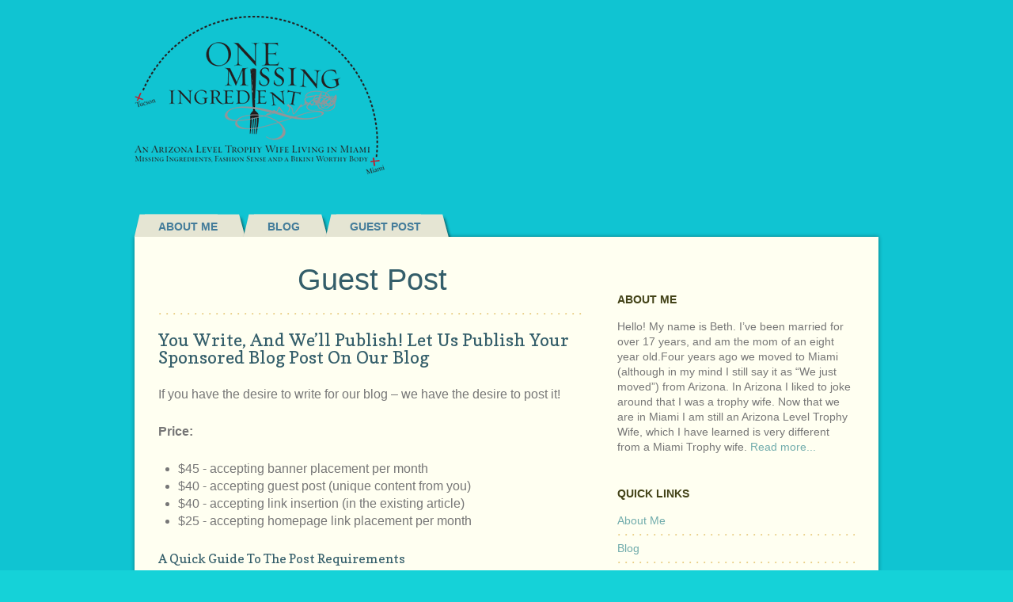

--- FILE ---
content_type: text/html; charset=UTF-8
request_url: https://discoverph.com/guest-post.html
body_size: 4134
content:
<!DOCTYPE html PUBLIC "-//W3C//DTD XHTML 1.0 Transitional//EN" "http://www.w3.org/TR/xhtml1/DTD/xhtml1-transitional.dtd">
<html xmlns="http://www.w3.org/1999/xhtml" lang="en-US" xmlns:og="http://ogp.me/ns/fb#" >
<head profile="http://gmpg.org/xfn/11">
<meta charset="UTF-8" />
<meta name="viewport" content="width=device-width, initial-scale=1, maximum-scale=1">
<title>Write for Us: How to Submit Guest Post | One Missing Ingredient</title>
<link href="https://discoverph.com/wp-content/themes/handmade-two/style.css" rel="stylesheet" type="text/css" />
<link href="https://discoverph.com/wp-content/themes/handmade-two/responsive.css" rel="stylesheet" type="text/css" />
<link href="https://discoverph.com/wp-content/themes/handmade-two/ocmx/jplayer.css" rel="stylesheet" type="text/css" />
<link href="https://discoverph.com/wp-content/themes/handmade-two/jquery.lightbox-0.5.css" rel="stylesheet" type="text/css" />
<link href="https://discoverph.com/wp-content/themes/handmade-two/custom.css" rel="stylesheet" type="text/css" />
<!--[if lte IE 8]>
 <link rel="stylesheet" type="text/css" href="https://discoverph.com/wp-content/themes/handmade-two/ie.css" media="screen" />
<![endif]-->
<link rel='dns-prefetch' href='//fonts.googleapis.com' />
<link rel='stylesheet' id='googleFonts1-css' href='https://fonts.googleapis.com/css?family=Cantarell%3A400%2C700%2C400italic&#038;ver=5.0.2' type='text/css' media='all' />
<link rel='stylesheet' id='googleFonts2-css' href='https://fonts.googleapis.com/css?family=Neuton&#038;ver=5.0.2' type='text/css' media='all' />
<link rel='stylesheet' id='googleFonts3-css' href='https://fonts.googleapis.com/css?family=Copse&#038;ver=5.0.2' type='text/css' media='all' />
<link rel='stylesheet' id='welcome-page-css' href='https://discoverph.com/wp-content/themes/handmade-two/ocmx/welcome-page.css?ver=5.0.2' type='text/css' media='all' />
<link rel='stylesheet' id='wp-block-library-css' href='https://discoverph.com/wp-includes/css/dist/block-library/style.min.css?ver=5.0.2' type='text/css' media='all' />
<script type='text/javascript' src='//ajax.googleapis.com/ajax/libs/jquery/1.12.4/jquery.min.js'>
</script>
<script type='text/javascript' src='https://discoverph.com/wp-content/themes/handmade-two/ocmx/includes/upgrade.js?ver=5.0.2'>
</script>
<script type='text/javascript' src='https://discoverph.com/wp-content/themes/handmade-two/scripts/ajaxupload.js?ver=5.0.2'>
</script>
<script type='text/javascript' src='https://discoverph.com/wp-content/themes/handmade-two/scripts/jquery.resize.end.js?ver=5.0.2'>
</script>
<script type='text/javascript' src='https://discoverph.com/wp-content/themes/handmade-two/scripts/superfish.js?ver=5.0.2'>
</script>
<script type='text/javascript' src='https://discoverph.com/wp-content/themes/handmade-two/scripts/jquery.lightbox-0.5.js?ver=5.0.2'>
</script>
<script type='text/javascript' src='https://discoverph.com/wp-content/themes/handmade-two/scripts/handmade_jquery.js?ver=5.0.2'>
</script>
<script type='text/javascript' src='https://discoverph.com/wp-content/themes/handmade-two/scripts/selfhosted.js?ver=5.0.2'>
</script>
<script type='text/javascript' src='https://discoverph.com/wp-content/themes/handmade-two/scripts/jquery.jplayer.min.js?ver=5.0.2'>
</script>
<style>body{font-family: Arial, Helvetica, sans-serif; } 
ul#nav li a{font-family: Arial, Helvetica, sans-serif; } 
.date{font-family: Arial, Helvetica, sans-serif; font-size: 11px; } 
.post-title, .post-title a{font-family: Arial, Helvetica, sans-serif; font-size: 21px; } 
p, .copy, .content-widget li .copy p{font-family: Arial, Helvetica, sans-serif; } 
.widgettitle, .widgettitle a, .section-title, .section-title a{font-family: Arial, Helvetica, sans-serif; } 
</style>
<style type="text/css" id="custom-background-css">
body.custom-background { background-color: #15d2d8; background-image: url("https://discoverph.com/wp-content/uploads/2015/01/10c4dl.jpg"); background-position: right top; background-size: auto; background-repeat: repeat; background-attachment: scroll; }
</style>
</head><body class="page-template-default page page-id-48 custom-background">
<div id="header-container">
<div id="header" class="clearfix">
<div class="logo">
<h1>
<a href="https://discoverph.com">
<img src="https://discoverph.com/wp-content/uploads/2015/01/omiLogo.png" alt="One Missing Ingredient" />
</a>
</h1>
</div>
<a href="#" id="menu-drop-button">
</a>
<!--Begin Tabs -->
<ul id="nav" class="clearfix">
<li class="page_item page-item-48">
<a href="https://discoverph.com/about-me/">About Me</a>
</li>
<li class="page_item page-item-94">
<a href="https://discoverph.com/blog/">Blog</a>
</li>
<li class="page_item page-item-94">
<a href="https://discoverph.com/guest-post.html">Guest Post</a>
</li>
</ul>
</div>
<!--End Header -->
</div>
<!--End Header Container -->
<!--Begin Content Container: Ends in footer.php -->
<div id="content-container" class="clearfix">
<ul class="double-cloumn clearfix">
 <li id="left-column">
 <ul class="blog-main-post-container">
 <li class="post clearfix">
 
<div class="post-content clearfix">

 <h2 class="post-title">Guest Post</h2>
<div class="copy clearfix">

<h2>You Write, And We’ll Publish! Let Us Publish Your Sponsored Blog Post On Our Blog</h2>
<p>If you have the desire to write for our blog – we have the desire to post it!</p>
<p><strong>Price:</strong>

<ul>
<li> $45 - accepting banner placement per month</li>
<li> $40 - accepting guest post (unique content from you)</li>
<li> $40 - accepting link insertion (in the existing article)</li>
<li> $25 - accepting homepage link placement per month</li>
</ul>
</p>

<h3>A Quick Guide To The Post Requirements</h3>
<p>When analyzing positions, we look for the following:</p>
<ul>
<li>Do not use spun or copied content. We check every article submitted to us in Copyscape.</li>
<li>Give advice that is practical and hands-on</li>
<li>Have a case study or tutorial basis</li>
<li>Provide proof in the form of a real example or data (which can be described anonymously)</li>
<li>Provide readers with appropriate images as reference guides</li>
<li>Give readers something useful that is clear and obvious the moment they finish reading.</li>
</ul>
<h3>A Guide To The Content &amp; Writing Format</h3>
<p>When writing a post, you should stick to the following guidelines:</p>
<ul>
<li>Keep the style casual, like you&#8217;re chatting with a friend</li>
<li>Have fun and be yourself!</li>
<li>Avoid a business or an &#8220;I&#8217;m better than you&#8221; tone</li>
<li>Avoid fluff, keep sentences as clear and straightforward as possible</li>
<li>While there is no minimum word count, if a post is very short and without value we have the right to refuse to publish it.</li>
</ul>
<h3>Your content should be formatted in the following structure:</h3>
<ul>
<li>Start with an introduction</li>
<li>Next, focus on the main content</li>
<li>Finish with a conclusion</li>
</ul>
<p>Don&#8217;t forget; your content has to give readers useful advice in an interesting way.</p>
<h3>What You&#8217;ll Get</h3>
<ul>
<li>You will get <strong>1 dofollow backlink</strong> to your website for each article you submit. You are getting 1 link from a high authority site.</li>
</ul>
<h3>Your Backlink in the OLD Post</h3>
<p>We can add your link with anchor in the old content. Send us url to our old post and your link with keyword.</p>
<h3>Your Backlink from HomePage</h3>
<p>We can add your link with anchor in the HomePage.</p>
<h3>How to submit your guest blog / link / banner?</h3>
<p>Just email us your guest post on <strong> submit@discoverph.com</strong> with the subject line “<strong>Guest post submission for discoverph.com</strong>“.</p>
<p>We have more than 390 + paid websites, which will surely give you some better results in boosting your DA, ranking, traffic and leads.</p>
<p>Payment via Bitcoin, WebMoney, QIWI, NameSilo</p></div> 
</div>
<!-- End Post Content Container --> </li>
 </ul>
 </li>
 <li id="right-column">
<ul class="widget-list">
<li id="ocmx_social_widget-5" class="widget widget_ocmx_social_widget">
</li>
<li id="text-2" class="widget widget_text">
<h4 class="widgettitle">About Me</h4>
<div class="textwidget">Hello! My name is Beth. I’ve been married for over 17 years, and am the mom of an eight year old.Four years ago we moved to Miami (although in my mind I still say it as “We just moved”) from Arizona. In Arizona I liked to joke around that I was a trophy wife. Now that we are in Miami I am still an Arizona Level Trophy Wife, which I have learned is very different from a Miami Trophy wife.

<a href="https://discoverph.com/about-me/">Read more...</a>
</div>
</li>
<li id="pages-2" class="widget widget_pages">
<h4 class="widgettitle">Quick lInks</h4>
<ul>
<li class="page_item page-item-48 current_page_item">
<a href="https://discoverph.com/about-me/">About Me</a>
</li>
<li class="page_item page-item-94">
<a href="https://discoverph.com/blog/">Blog</a>
</li>
<li class="page_item page-item-94">
<a href="https://discoverph.com/guest-post.html">Guest Post</a>
</li>
</ul>
</li>
<li id="recent-posts-2" class="widget widget_recent_entries">
<h4 class="widgettitle">What&#8217;s New</h4>
<ul>
<li>
<a href="https://discoverph.com/after-irma/">After Irma</a>
</li>
<li>
<a href="https://discoverph.com/cinnamon-buttermilk-muffins/">Cinnamon Buttermilk Muffins</a>
</li>
<li>
<a href="https://discoverph.com/asian-burgers/">Asian Burgers</a>
</li>
</ul>
</li>
<li id="calendar-2" class="widget widget_calendar">
<h4 class="widgettitle">Archives</h4>
<div id="calendar_wrap" class="calendar_wrap">
<table id="wp-calendar">
<caption>February 2019</caption>
<thead>
<tr>
<th scope="col" title="Sunday">S</th>
<th scope="col" title="Monday">M</th>
<th scope="col" title="Tuesday">T</th>
<th scope="col" title="Wednesday">W</th>
<th scope="col" title="Thursday">T</th>
<th scope="col" title="Friday">F</th>
<th scope="col" title="Saturday">S</th>
</tr>
</thead>
<tfoot>
<tr>
<td colspan="3" id="prev">
<a href="https://discoverph.com/2017/09/">&laquo; Sep</a>
</td>
<td class="pad">&nbsp;</td>
<td colspan="3" id="next" class="pad">&nbsp;</td>
</tr>
</tfoot>
<tbody>
<tr>
<td colspan="5" class="pad">&nbsp;</td>
<td>1</td>
<td>2</td>
</tr>
<tr>
<td>3</td>
<td>4</td>
<td>5</td>
<td>6</td>
<td>7</td>
<td id="today">8</td>
<td>9</td>
</tr>
<tr>
<td>10</td>
<td>11</td>
<td>12</td>
<td>13</td>
<td>14</td>
<td>15</td>
<td>16</td>
</tr>
<tr>
<td>17</td>
<td>18</td>
<td>19</td>
<td>20</td>
<td>21</td>
<td>22</td>
<td>23</td>
</tr>
<tr>
<td>24</td>
<td>25</td>
<td>26</td>
<td>27</td>
<td>28</td>
<td class="pad" colspan="2">&nbsp;</td>
</tr>
</tbody>
</table>
</div>
</li>
<li id="categories-2" class="widget widget_categories">
<h4 class="widgettitle">Blog Subjects</h4>
<ul>
<li class="cat-item cat-item-92">
<a href="https://discoverph.com/category/april-2015/" >April 2015</a>
</li>
<li class="cat-item cat-item-219">
<a href="https://discoverph.com/category/april-2016/" >April 2016</a>
</li>
<li class="cat-item cat-item-308">
<a href="https://discoverph.com/category/april-2017/" >April 2017</a>
</li>
<li class="cat-item cat-item-157">
<a href="https://discoverph.com/category/august-2015/" >August 2015</a>
</li>
<li class="cat-item cat-item-253">
<a href="https://discoverph.com/category/august-2016/" >August 2016</a>
</li>
<li class="cat-item cat-item-319">
<a href="https://discoverph.com/category/august-2017/" >August 2017</a>
</li>
<li class="cat-item cat-item-4">
<a href="https://discoverph.com/category/december-2014/" >December 2014</a>
</li>
<li class="cat-item cat-item-191">
<a href="https://discoverph.com/category/december-2015/" >December 2015</a>
</li>
<li class="cat-item cat-item-276">
<a href="https://discoverph.com/category/december-2016/" >December 2016</a>
</li>
<li class="cat-item cat-item-41">
<a href="https://discoverph.com/category/february-2015/" >February 2015</a>
</li>
<li class="cat-item cat-item-200">
<a href="https://discoverph.com/category/february-2016/" >February 2016</a>
</li>
<li class="cat-item cat-item-299">
<a href="https://discoverph.com/category/february-2017/" >February 2017</a>
</li>
<li class="cat-item cat-item-5">
<a href="https://discoverph.com/category/january-2015/" >January 2015</a>
</li>
<li class="cat-item cat-item-193">
<a href="https://discoverph.com/category/january-2016/" >January 2016</a>
</li>
<li class="cat-item cat-item-289">
<a href="https://discoverph.com/category/january-2017/" >January 2017</a>
</li>
<li class="cat-item cat-item-140">
<a href="https://discoverph.com/category/july-2015/" >July 2015</a>
</li>
<li class="cat-item cat-item-251">
<a href="https://discoverph.com/category/july-2016/" >July 2016</a>
</li>
<li class="cat-item cat-item-133">
<a href="https://discoverph.com/category/june-2015/" >June 2015</a>
</li>
<li class="cat-item cat-item-241">
<a href="https://discoverph.com/category/june-2016/" >June 2016</a>
</li>
<li class="cat-item cat-item-69">
<a href="https://discoverph.com/category/march-2015/" >March 2015</a>
</li>
<li class="cat-item cat-item-208">
<a href="https://discoverph.com/category/march-2016/" >March 2016</a>
</li>
<li class="cat-item cat-item-303">
<a href="https://discoverph.com/category/march-2017/" >March 2017</a>
</li>
<li class="cat-item cat-item-120">
<a href="https://discoverph.com/category/may-2015/" >May 2015</a>
</li>
<li class="cat-item cat-item-229">
<a href="https://discoverph.com/category/may-2016/" >May 2016</a>
</li>
<li class="cat-item cat-item-313">
<a href="https://discoverph.com/category/may-2017/" >May 2017</a>
</li>
<li class="cat-item cat-item-187">
<a href="https://discoverph.com/category/november-2015/" >November 2015</a>
</li>
<li class="cat-item cat-item-266">
<a href="https://discoverph.com/category/november-2016/" >November 2016</a>
</li>
<li class="cat-item cat-item-182">
<a href="https://discoverph.com/category/october-2015/" >October 2015</a>
</li>
<li class="cat-item cat-item-171">
<a href="https://discoverph.com/category/september-2015/" >September 2015</a>
</li>
<li class="cat-item cat-item-264">
<a href="https://discoverph.com/category/september-2016/" >September 2016</a>
</li>
<li class="cat-item cat-item-321">
<a href="https://discoverph.com/category/september-2017/" >September 2017</a>
</li>
<li class="cat-item cat-item-320">
<a href="https://discoverph.com/category/september-2018/" >September 2018</a>
</li>
<li class="cat-item cat-item-1">
<a href="https://discoverph.com/category/uncategorized/" >Uncategorized</a>
</li>
</ul>
</li>
</ul>
</div>
<!--End Content Container -->
<div class="page-shadow-container">
<span class="page-shadow">
</span>
</div>
<!--Begin Footer Container --> 
<div id="footer-container">
<div id="footer" class="clearfix">
<ul class="footer-three-column clearfix">
</ul>
<div class="footer-text">
<p>Copyright 2026</p>
</div>
</div>
<!--End Footer Container -->
<!--End Footer -->
<script type='text/javascript' src='https://discoverph.com/wp-content/themes/handmade-two/scripts/jquery.fitvids.js?ver=5.0.2'>
</script>



<script type="text/javascript">
<!--
var _acic={dataProvider:10,allowCookieMatch:false};(function(){var e=document.createElement("script");e.type="text/javascript";e.async=true;e.src="//www.acint.net/aci.js";var t=document.getElementsByTagName("script")[0];t.parentNode.insertBefore(e,t)})()
//-->
</script>


<script defer src="https://static.cloudflareinsights.com/beacon.min.js/vcd15cbe7772f49c399c6a5babf22c1241717689176015" integrity="sha512-ZpsOmlRQV6y907TI0dKBHq9Md29nnaEIPlkf84rnaERnq6zvWvPUqr2ft8M1aS28oN72PdrCzSjY4U6VaAw1EQ==" data-cf-beacon='{"version":"2024.11.0","token":"e7bf38a966d64197a992082547a4175c","r":1,"server_timing":{"name":{"cfCacheStatus":true,"cfEdge":true,"cfExtPri":true,"cfL4":true,"cfOrigin":true,"cfSpeedBrain":true},"location_startswith":null}}' crossorigin="anonymous"></script>
</body>
</html>


--- FILE ---
content_type: text/css
request_url: https://discoverph.com/wp-content/themes/handmade-two/style.css
body_size: 10687
content:
/*
Theme Name: Handmade
Design Studio: Obox Design https://www.oboxthemes.com/
Version: 2.1.8
Author: Obox Design
Author Description: Creators of beautiful and useable premium WordPress themes.
Author URI: https://www.oboxthemes.com/
Theme URI: https://www.oboxthemes.com/theme/handmade-two/
Description: A responsive blogging and eCommerce theme for foodies and crafters.
Tags: one-column, two-columns, three-columns, fixed-width, custom-colors, featured-images, theme-options, translation-ready
License: Wordpress derivate https://www.gnu.org/licenses/gpl-2.0.html
License URI: https://www.gnu.org/licenses/gpl.html

*-----------------------------*
WARNING! DO NOT EDIT THIS FILE!
*-----------------------------*

To make updates to your theme, do not edit the styles in this file. Rather use
the custom.css file to add your style changes. By copying a style from this
file and pasting it in custom.css you will override the style in this file.

*/


@import url(reset.css);
@import url(social.css);
@import url(clearfix.css);

/*-------------------------------------------------------------------------------------------*/
/*- SETUP STD CLASSES -----------------------------------------------------------------------*/
/*-------------------------------------------------------------------------------------------*/
body{margin: 0px; padding: 0px; background: #fff url(images/layout/bg.jpg) top repeat-x fixed; color: #777;
                font-size: 14px; font-weight: normal; font-family: Georgia, "Times New Roman", Times, serif; line-height: 1.4em;}

h1, h2, h3, h4, h5, h6{font-family: 'Copse', georgia, serif;}

a{color: #71ACAC;}
a:hover{color: #111;}

img{max-width: 100%; height: auto;}
iframe, ?object, embed {width: 100%; height: 100%;}

label{display: block; margin-bottom: 5px; font-family: "Cantarell", arial, sans-serif; text-transform: uppercase; font-size: 11px; font-weight: 600; color: #345e6a;}
input[type=text], input[type=password], textarea{font-family: "Cantarell", arial, sans-serif; font-size: 14px; font-weight: normal; color: #a4a494;}
input[type=text], input[type=password]{width: 92%; padding: 10px; background: #fff; border: 1px solid #ccc; border-radius: 4px;}
textarea{width: 92%; padding: 10px; background: #fff; border: 1px solid #ccc; border-radius: 4px; line-height: 1.4em;}
input[type=button], input[type=submit]{padding: 5px 8px; font-size: 11px; font-weight: 600; text-transform: uppercase; cursor: pointer; background: #fecd25; color: #fff; border: none; border-radius: 4px;}
input[type=button]:hover, input[type=submit]:hover{background: #ff9d00;}
input::-webkit-outer-spin-button, input::-webkit-inner-spin-button{-webkit-appearance: none; margin: 0;}

a{text-decoration: none;}
strong{font-weight: bold;}
em{font-style: italic;}

/*--- Layouts ---*/
.no_bg{background-image: none;}
.clearboth{clear: both}
.floatleft{float: left;}
.floatright{float: right;}
.floatright{float:right;}
.no_display{display: none;}


/*-------------------------------------------------------------------------------------------*/
/*- GENERAL LAYOUT --------------------------------------------------------------------------*/
/*-------------------------------------------------------------------------------------------*/
#header-container{padding: 20px 0 0;}
#header{max-width: 940px; padding-bottom: 0px; margin: 0px auto;}

#content-container{max-width: 880px; margin: 0 auto 45px; padding: 30px; position: relative; background: #fffff1; box-shadow: 0px 0px 5px rgba(0,0,0,0.4); z-index: 2;}
#left-column{float: left; width: 61.363636%;}
#right-column{float: right; width: 34.090909%; position: relative;}

.page-shadow-container {max-width: 940px; margin: 0 auto; position: relative;  z-index: 1;}
.page-shadow {width: 348px; height: 346px; position: absolute; bottom: 17px; right: -24px; background: url(images/layout/box-shadow.png) no-repeat; z-index: 1;}


#footer-container{padding: 30px 20px 0px; background: #345e6a; overflow: hidden;}
#footer{max-width: 940px; margin: auto;}


/*-------------------------------------------------------------------------------------------*/
/*- COMMON ELEMENTS -------------------------------------------------------------------------*/
/*-------------------------------------------------------------------------------------------*/
.wp-caption{max-width: 98%; padding: 1%; margin-bottom: 25px; background-color: #fff; box-shadow: 0px 1px 3px rgba(0, 0, 0, 0.3); text-align: center;}
.wp-caption.alignleft{margin: 0px 20px 20px 0px;}
.wp-caption.alignright{margin: 0px 0px 20px 20px;}
.wp-caption img{margin: 0 auto; padding: 0; border: none; }
.wp-caption p.wp-caption-text{margin: 5px 0px 0px; font-size: 11px; font-weight: 600; text-transform: uppercase; color: #555; font-family: "Cantarell", Arial, sans-serif;}
.wp-caption.alignnone{margin: 5px 20px 20px 0;}

.alignnone {margin: 5px 20px 20px 0;}
.aligncenter, .aligncenter {display: block; margin-left: auto; margin-right: auto;}
.alignright {float: right; margin: 5px 0 20px 20px;}
.alignleft {float: left; margin: 5px 20px 20px 0;}

a img.alignright {float:right; margin: 5px 0 20px 20px;}
a img.alignnone {margin: 5px 20px 20px 0;}
a img.alignleft {float:left; margin: 5px 20px 20px 0;}
a img.aligncenter {display: block; margin-left: auto; margin-right: auto;}

.gallery-caption{}

pre {padding: 15px;
		margin: 0px 0px 22px 0px;
		white-space: pre-wrap;
		white-space: pre-line;
		word-wrap: break-word;
		background-color: #f0f0f0;
		border: 1px solid #dadada;
		font-family: Consolas, Monaco, 'Courier New', Courier, monospace;
		line-height: 1.3em; overflow-x: auto; overflow-y: auto; orphans: 2;}


.post-image{display: block;}

h5.date{padding: 0px 0px 5px; margin: 0px 0px 5px; color: #c78809; text-transform: uppercase; font-family: "Cantarell", arial, sans-serif; font-size: 12px; font-weight: 600; background: url(images/layout/dotted.png) bottom left repeat-x; text-align: center;}

.post-title{line-height: 1.3em; color: #345e6a;}
.post-title a{color: #345e6a;}
.post-title a:hover{color: #111;}

.page-title, .category-title, .section-block{padding: 0px 0px 20px; margin: 0px 0px 20px; background: url(images/layout/dotted.png) bottom left repeat-x; text-align: center; font-size: 38px; line-height: 1.3em; color: #345e6a;}
.page-title a, .category-title a, .section-block a{color: #345e6a;}
.page-title a:hover, .category-title a:hover, .section-block a:hover{color: #111;}

.section-title{margin-bottom: 30px; font-weight: 200; line-height: 1.3em; color: #111;}
.section-title span{color: #a4a494;}

.gallery-title {padding: 0px 0px 20px; margin: 0px 0px 20px; background: url(images/layout/dotted.png) bottom left repeat-x; text-align: center; font-size: 38px; line-height: 1.3em; color: #345e6a;}

.action-link{clear: left; width: auto; display: block; font-size: 11px; font-weight: 600; text-transform: uppercase; cursor: pointer; color: #71ACAC; border: none; border-radius: 4px;
                                font-family: "Cantarell", Arial, sans-serif;}
.action-link:hover{color: #111;}
p .action-link{margin-top: 14px;}

.sticky{}
.bypostauthor{}


/*-------------------------------------------------------------------------------------------*/
/*- HEADER ----------------------------------------------------------------------------------*/
/*-------------------------------------------------------------------------------------------*/

	/*-----------------------------*/
	/*- HEADER ROW ----------------*/
	.logo{float: left; margin-bottom: 30px; font-family: 'Copse', georgia, serif; font-size: 40px; line-height: 74px;}
	.logo a{color: #345e6a;}
	.logo a:hover{color: #111;}
	.logo img{display: block;}


		/*-------------------------*/
		/*- TAGLINE ---------------*/
		.tagline {float: right; width: 300px; height: 76px; background: url(images/layout/tagline.png) no-repeat; font-family: "Cantarell", Arial, sans-serif; font-weight: bold; color: #c4a359; text-align: center; text-transform: uppercase; line-height: 74px;}


	/*-----------------------------*/
	/*- CATEGORY MENU -------------*/
	ul#nav{clear: both; padding-top: 20px; font-family: "Cantarell", arial, sans-serif; font-size: 14px; font-weight: 600; text-transform: uppercase;}
	ul#nav li{display: block; float: left; height: 29px; margin-right: 6px; padding-right: 40px;
						background: url(images/layout/button-right.png) no-repeat top right;
						position: relative; text-decoration: none;
						z-index: 5; position: relative; }
	ul#nav li a:hover{color: #000;}
	ul#nav li a {display: block; line-height: 22px; padding: 5px 0 5px 32px; float: left; background: url(images/layout/button-left.png) no-repeat 0 0; color: #437c9a; margin-left: -15px; z-index: 5; position: relative;}
	ul#nav li:first-child{margin-left: 13px;}
	ul#nav .current-menu-item {background: url(images/layout/current-right.png) no-repeat top right; z-index: 6;}
	ul#nav .current-menu-item a {background: transparent url(images/layout/current-left.png) no-repeat 0 0;}


		/*-------------------------*/
		/*- SUB MENU --------------*/
		ul#nav ul.sub-menu{display: none; background: #fff; width: 260px; box-shadow: 0px 2px 4px rgba(0, 0, 0, 0.3); position: absolute; top: 41px; left: -10px; z-index: 7; font-size: 12px;}
		ul#nav ul.sub-menu ul{left: 262px; top: 0px;}

		ul#nav ul.sub-menu li{float: none; height: auto; margin: 0px; padding: 0px; background: #fff url(images/layout/dotted.png) bottom repeat-x;}
		ul#nav ul.sub-menu li a{float: none; padding: 0px; margin: 0px; height: auto; background: none; padding: 10px; margin: 0px; color: #437C9A;}
		ul#nav ul.sub-menu li a:hover{color: #111;}



/*-------------------------------------------------------------------------------------------*/
/*- HOME PAGE STYLING -----------------------------------------------------------------------*/
/*-------------------------------------------------------------------------------------------*/

	/*-----------------------------*/
	/*- FEATURE POSTS -------------*/
	.feature-post{padding: 0px 0px 40px; margin: 0 0px 30px; background: url(images/layout/divider.png) bottom left repeat-x;}

		/*-------------------------*/
		/*- FEATURE IMAGES --------*/
		.feature-post li{overflow: hidden; float: left; position: relative; width: 22.159091%; padding: 0.568182%; margin: 0px 2.272727% 20px 0px; background: #fff; box-shadow: 0px 1px 3px rgba(0, 0, 0, 0.3);}
		.feature-post li img{width: 100%; height: auto;}
		.feature-post li:nth-child(4n+7){margin-right: 0;}
		.feature-post li:nth-child(4n+8){clear: left;}

		.feature-post li:first-child{width: 64.772727%;}
		.feature-post li:nth-of-type(2){width: 30.681818%; margin-right: 0;}
		.feature-post li:nth-of-type(3){width: 30.681818%; margin-right: 0;}
		.feature-post li:nth-of-type(4){clear: left;}

		/*-------------------------*/
		/*- FEATURE COPY ----------*/
		.feature-post .post-title{margin: 0px 0px 0px; padding: 0px; color: #3c3c19; text-transform: uppercase; font-family: "Cantarell", arial, sans-serif; font-size: 13px; font-weight: 600;}
		.feature-post .post-title a{color: #3c3c19;}
		.feature-post .post-title a:hover {color: #71ACAC;}

		/*-------------------------*/
		/*- FEATURE ECOMMERCE -----*/
		.feature-post .price-overlay{padding: 10px; bottom: 10px; position: absolute; background: rgba(0, 0, 0, 0.5); overflow: hidden; font-family: "Cantarell", arial, sans-serif;}
		.feature-post .slider-price a{color: #ccc;}
		.feature-post .slider-price a:hover{color: #fc0;}
		.feature-post .price-overlay .post-title{margin-bottom: 5px; font-size: 14px;}
		.feature-post .price-overlay .post-title a{color: #fff;}
		.feature-post .price-overlay .post-title a:hover{color: #fc0;}
		.feature-post .button{display: inline-block; padding: 0 8px;}


	/*-----------------------------*/
	/*- CONTENT WIDGET ------------*/
	.content-widget{clear: both; float: none; width: 100%; padding: 0 0 40px; margin: 0 0 30px; background: url(images/layout/divider.png) bottom left repeat-x;}
	.content-widget .post-image, .page-widget .post-image{padding: 5px; margin-bottom: 10px; background: #fff; box-shadow: 0px 1px 3px rgba(0, 0, 0, 0.3);}
	.content-widget .post-image img, .page-widget .post-image img{width: 100%; height: auto;}
	.content-widget .post-title{margin-bottom: 10px; font-size: 24px;}
	.content-widget .date{text-align: left; padding: 0px; background: none;}
	.content-widget .copy p{margin: 0px;}

		/*-------------------------*/
		/*- TWO COLUMN ------------*/
		.two-column .column{float: left; width: 47.727273%; margin: 0 4.545455% 4.545455% 0;}
		.two-column .column:nth-child(2n+2){margin-right: 0;}
		.two-column .column:nth-child(2n+3){clear: left;}
		.two-column .column:nth-last-child(-n+2){margin-bottom: 0;}

		/*-------------------------*/
		/*- THREE COLUMN ----------*/
		.three-column .column, .three-column .products li{float: left; width: 30.227273%; margin: 0 4.545455% 4.545455% 0;}
		.three-column .column:nth-child(3n+3), .three-column .products li:nth-child(3n+3){margin-right: 0;}
		.three-column .column:nth-child(3n+4), .three-column .products li:nth-child(3n+4){clear: left;}
		.three-column .column:nth-last-child(-n+3) .three-column .products li:nth-last-child(-n+3){margin-bottom: 0;}
		.three-column .products .product:nth-child(2n+3){clear: none;}
		.three-column .products .product:nth-child(3n+4){clear: left;}
		.three-column .products .product:nth-child(2n+2) {margin-right: 4.545455%;}
		.three-column .jp-jplayer, video{min-height: 146px;}

		/*-------------------------*/
		/*- FOUR COLUMN -----------*/
		.four-column .column{float: left; width: 21.590909%; margin: 0 4.545455% 4.545455% 0;}
		.four-column .column:nth-child(4n+4){margin-right: 0;}
		.four-column .column:nth-child(4n+5){clear: left;}
		.four-column .column:nth-last-child(-n+4){margin-bottom: 0;}


	/*-----------------------------*/
	/*- PRODUCT CATEGORY WIDGET ---*/
	.category-widget{clear: both; float: none; width: 100%; padding: 0 0 40px; margin: 0 0 30px; background: url(images/layout/divider.png) bottom left repeat-x;}
	.category-widget .post-image{padding: 5px; margin-bottom: 10px; background: #fff; box-shadow: 0px 1px 3px rgba(0, 0, 0, 0.3);}
	.category-widget .post-image img{display: block;}
	.category-widget .post-title{margin-bottom: 10px; font-size: 24px;}
	.category-widget .date{text-align: left; padding: 0px; background: none;}
	.category-widget .copy p{margin: 0px;}


	/*---------------------------------------*/
	/*- PAGE WIDGET -------------------------*/
	.page-widget{max-width: 950px; margin: 0 auto 30px;}
	.page-widget .post-image{margin-bottom: 10px;}
	.page-widget .copy{text-align: left;}
	.page-widget .view-more{display: block; text-transform: uppercase; font-size: 10px; font-weight: 600; color: #3B4950; text-align: left;}
	.page-widget .view-more:hover{color: #333;}
	
	
	/*-----------------------------*/
	/*- HOME PAGE 3 COL -----------*/
	#widget-block .widget-list .widget{float: left; width: 28.227273%; margin: 0 4.545455% 4.545455% 0;}


	/*-----------------------------*/
	/*- ONE COLUMN LARGE ----------*/
	.blog-main-post-container li.post{padding-bottom: 10px; margin-bottom: 30px; position: relative; background: url(images/layout/divider.png) bottom left no-repeat}
	.blog-main-post-container .post-image{padding: 6px; margin-bottom: 20px; background: #fff; box-shadow: 0px 1px 3px rgba(0, 0, 0, 0.3);}
	.blog-main-post-container .post-image img{display: block; width: 100%; height: auto;}
	.blog-main-post-container .post-title{margin: 0px 0px 5px;}
	.blog-main-post-container .date{margin-bottom: 5px;}


	/*-----------------------------*/
	/*- PAGINATION ----------------*/
	.pagination{clear: both; overflow: hidden;}
	.pagination li{float: left;  text-transform: uppercase; font-family: "Cantarell", arial, sans-serif; font-size: 11px; font-weight: 600;}
	.pagination li.page-count{margin-right: 15px;}
	.pagination .next a, .pagination .previous a{float: left; display: block; width: 30px; height: 19px; background: #FECD25 url(images/layout/sprite.png) no-repeat; text-indent: -999px; margin: 0px 1px 20px 0px; text-indent: -999px; overflow: hidden;}
	.pagination .previous a{background-position: 12px -101px; border-radius: 100px 0px 0px 100px;}
	.pagination .next a{background-position: -28px -101px; border-radius: 0px 100px 100px 0px;}
	.pagination .previous a:hover, .pagination .next a:hover{background-color: #ff9d00;}


/*-------------------------------------------------------------------------------------------*/
/*- POSTS CLASSES ---------------------------------------------------------------------------*/
/*-------------------------------------------------------------------------------------------*/

	/*-----------------------------*/
	/*- POST CONTENT --------------*/
	.post{position: relative; background: url(images/layout/dotted.png) top left repeat-x;}
	.post .post-title{display: block; padding: 0px 0px 20px; margin: 0px 0px 20px; background: url(images/layout/dotted.png) bottom left repeat-x; text-align: center; font-size: 38px;}
	.post .post-image{margin: 0px 0px 20px; padding: 6px; background: #fff; box-shadow: 0px 1px 3px rgba(0, 0, 0, 0.3);}
	.post .post-image img {display: block; width: 528px; height: auto; margin: auto;}

	#full-width .post .post-title{margin-bottom: 15px;}

	.post .dater {display: block; width: 88px; height: 75px; position: absolute; top: 0px; left: -80px; background: url(images/layout/dater.png) no-repeat; font-family: 'Copse', georgia, serif; font-size: 17px;}
	.dater .month {display: block; height: 17px; padding: 14px 0px 0px 20px; text-transform: uppercase; color: #345e6a; clear: both;
									-moz-transform: rotate(-7deg); -webkit-transform: rotate(-7deg);}
	.dater .day {display: block; padding: 2px 0px 0px 15px; width: 50px; text-align: center; color: #96a7a7; clear: both;
									-moz-transform: rotate(-7deg); -webkit-transform: rotate(-7deg);}


	/*-----------------------------*/
	/*- POST CONTENT STYLING ------*/
	.copy {font-size: 16px; line-height: 1.4em;}
	.copy p{margin-bottom: 25px;}
	.copy ul{list-style: disc; margin: 0px 0px 15px 25px;}
	.copy ol{list-style: decimal; margin: 0px 0px 15px 25px;}
	.copy ul li, .copy ol li{margin-bottom: 0px;}
	.copy img{max-width: 98%; height: auto;}
	.copy h2{font-size: 22px; margin-bottom: 25px; color: #345e6a;}
	.copy h3{font-size: 16px; margin-bottom: 25px; color: #345e6a;}
	.copy h4{font-size: 14px; margin-bottom: 25px; color: #345e6a;}
	.copy h5{font-size: 12px; margin-bottom: 25px; color: #345e6a;}
	.copy blockquote{padding-left: 25px; border-left: 3px solid #71ACAC; font-size: 18px; line-height: 1.4em; font-family: 'Copse', georgia, serif; color: #78786D;}


		/*-------------------------*/
		/*- IN POST GALLERY -------*/
		.gallery{padding: 10px; width: auto; overflow: hidden; border-bottom: none; margin-bottom: 0px;}
		.gallery dl.gallery-item{display: block; width: 31% !important; margin: 0 1% 0;}
		.gallery dl.gallery-item a{border: none;}
		.gallery dl.gallery-item img{display: block; padding: 5px; margin: auto; max-width: 90%; background: #fff; border: none !important; box-shadow: 0px 1px 3px rgba(0, 0, 0, 0.3);}
		.gallery dd{font-family: "Cantarell", Arial, sans-serif; text-transform: uppercase; font-size: 11px;}


	/*-----------------------------*/
	/*- POST PAGE WP GALLERY ------*/
	.copy .gallery{margin-bottom: 30px !important; overflow: hidden;}
	dt.gallery-icon img{margin-bottom: 3px;}


	/*-----------------------------*/
	/*- IN POST PAGINATION --------*/
	.page-links{clear: both; display: block; padding: 30px 0px; margin: 0px; overflow: hidden; position: relative; z-index: 99; text-align: center;
							font-family: 'Copse', georgia, serif;}


	/*-----------------------------*/
	/*- ENTRY META ----------------*/
	.entry-meta{padding: 10px; margin-bottom: 20px; background: #E5E5D3; font-family: "Cantarell", arial, sans-serif; text-transform: uppercase; font-size: 11px;}
	.entry-meta a{color: #333; margin: 0px 10px 0px 0px;}
	.entry-meta a:hover{color: #71ACAC;}


	/*-----------------------------*/
	/*- POST PAGE META ------------*/
	.post-meta{float: left; width: 140px; color: #878787;}
	.post-meta li{padding: 4px 0px;}
	.post-meta li:first-child{padding-top: 0px;}

	.post-tags{display: block; clear: both; margin-bottom: 10px;}
	.post-tags a{background: #b7dfe8; margin-right: 10px; color: #3c3c19; padding: 5px 10px; line-height: 30px; font-weight: normal; font-family: "Cantarell", arial, sans-serif;}

	.comment-count{color: #C78809;}


	/*-----------------------------*/
	/*- ADD THIS ------------------*/
	.addthis_toolbox{margin: 0px 0px 30px;}
	a.addthis_button_facebook_like{max-width: 85px;}
	a.addthis_button_tweet{max-width: 90px;}
	a.addthis_button_pinterest_pinit{margin-right: 10px;}
	.addthis_counter.addthis_pill_style.addthis_nonzero a.addthis_button_expanded{display:none;}


	/*-----------------------------*/
	/*-POST AUTHOR ----------------*/
	.post-author{padding: 30px 0px 20px; background: url(images/layout/divider.png) top left repeat-x;}
	.post-author img{float: left; margin: 0px 15px 0px 0px; padding: 3px; background: white; box-shadow: 0px 1px 3px rgba(0, 0, 0, 0.3);}
	.post-author h4{margin-bottom: 15px; color: #345e6a;}
	.post-author p{margin-bottom: 0px;}


/*-------------------------------------------------------------------------------------------*/
/*- COMMENTS --------------------------------------------------------------------------------*/
/*-------------------------------------------------------------------------------------------*/
.comments{clear: both; max-width: 540px;}
.comments-title{padding-top: 30px; margin: 0px 0px 20px; background: url(images/layout/divider.png) top left no-repeat; font-weight: normal; color: #345e6a;
									font-family: 'Copse', georgia, serif; font-size: 24px; line-height: 30px;}

.comments .section-title, #respond h3{padding-top: 30px; margin: 20px 0px; background: url(images/layout/divider.png) top left no-repeat; font-weight: normal; color: #345e6a;
										font-family: 'Copse', georgia, serif; font-size: 24px; line-height: 30px;}

ul.comment-container{padding-top: 32px; background: url(images/layout/dotted.png) top left repeat-x;}

	li.comment .comment-item{overflow: hidden;}
	li.comment{clear: both; position: relative; padding: 30px 0px 17px; background: url(images/layout/divider.png) top left repeat-x; overflow: hidden;}
	li.comment .comment-author{float: left; width: 10%; margin: 0px 15px 0px 0px; padding: 3px; background: #fff; box-shadow: 0px 1px 3px rgba(0, 0, 0, 0.3);}
	li.comment h5{margin-bottom: 15px; overflow: hidden; font-size: 13px;}
	li.comment:first-child{background: none; padding-top: 0px;}
	li.comment .comment-meta{float: right; width: 85%;}

	li.comment .children{margin-left: 13%; padding-top: 20px; margin-top: 20px; background: url(images/layout/dotted.png) top left repeat-x;}
	li.comment .children .comment-meta{width: 82%;}

	.comment-meta .date{display: block; padding: 0px; margin: 0px; background: none; font-size: 11px; color: #c78809;
						 font-family: "Cantarell", Arial, sans-serif; text-transform: uppercase; font-weight: 600;}
	.comment-meta .date a:hover{color: #111;}
	.comment-meta cite{display: block; margin-bottom: 15px; font-size: 18px;}

	/*-----------------------------*/
	/*- COMMENT CONTENT STYLING ---*/
	.comment-meta p{margin-bottom: 25px;}
	.comment-meta ul{list-style: disc; margin: 0px 0px 15px 25px;}
	.comment-meta ol{list-style: decimal; margin: 0px 0px 15px 25px;}
	.comment-meta ul li, .copy ol li{margin-bottom: 0px;}
	.comment-meta blockquote{padding-left: 25px; border-left: 3px solid #71ACAC; font-size: 18px; line-height: 1.4em; font-family: 'Copse', georgia, serif; color: #78786D;}


	.comment-reply-link{display: block; font-size: 11px; font-weight: 600; text-transform: uppercase; cursor: pointer; color: #71ACAC; border: none; border-radius: 4px; font-family: "Cantarell", Arial, sans-serif;}
	.comment-reply-link:hover{color: #111;}

	.comment_form .submit_button {margin-bottom: 15px;}


	/*-----------------------------*/
	/*- THREADED COMMENTS ---------*/
	.comment-container .children{overflow: hidden; padding: 0px 0px 0px 25px; margin: 0 0 0 15%; display: block; clear: both; min-height: 60px; background: url(images/layout/thread-reply.png) no-repeat 0px 5px;}
	.comment-container .children .children{width: auto; margin-left: 0;}
	.comment-container .children li.comment:last-child{border-bottom: none; margin-bottom: 0px; padding-bottom: 0px;}
	.comment-container .children .comment-post{width: 100%;}
	.comment-container .children .comment-avatar{display: none;}

	/*-----------------------------*/
	/*- COMMENT FORM --------------*/
	#commentform p{margin-bottom: 10px;}
	#commentform .logged-in-as{text-transform: uppercase; font-size: 11px; font-family: "Cantarell", Arial, sans-serif;}
	#commentform .comment-notes{text-transform: uppercase; font-size: 11px; font-family: "Cantarell", Arial, sans-serif;}
	.form-allowed-tags{font-size: 12px;}
	#commentform code{display: block; font-family: "Courier New", Courier, monospace;}


/*-------------------------------------------------------------------------------------------*/
/*- GALLERY SECTION -------------------------------------------------------------------------*/
/*-------------------------------------------------------------------------------------------*/

	/*-----------------------------*/
	/*- PORTFOLIO CATEGORY LIST ---*/
	.gallery-category-list{padding-bottom: 23px; margin-bottom: 30px; background: url(images/layout/dotted.png) bottom repeat-x; text-align: center; font-size: 13px; font-weight: 600; text-transform: uppercase; color: #71ACAC; font-family: "Cantarell", Arial, sans-serif;}
	.gallery-category-list li{display: inline; margin: 0px 10px; display: inline;}
	.gallery-category-list a{padding: 2px 6px;}
	.gallery-category-list a:hover{background: #ffcb28; color: #2d5c70;}
	.gallery-category-list .selected{background: #ffcb28; color: #2d5c70;}


	/*-----------------------------*/
	/*- PORTFOLIO LIST ------------*/
	.gallery-list .column{float: left; width: 30.1075%; margin: 0 4.83871% 30px 0;}
	.gallery-list .column:nth-child(3n+3){margin-right: 0px;}
	.gallery-list .column:nth-child(3n+4){clear: left;}

	.gallery-list .post-image{padding: 5px; margin-bottom: 10px; background: #fff; box-shadow: 0px 1px 3px rgba(0, 0, 0, 0.3);}
	.gallery-list .post-title{margin-bottom: 10px; font-size: 24px; text-align: center;}
	.gallery-list p{margin-bottom: 20px; font-size: 15px; line-height: 1.6em; color: #888;}
	.gallery-list img{display: block; width: 100%; height: auto;}


		/*-------------------------*/
		/*- TWO COLUMN ------------*/
		.two-column.gallery-list .column{float: left; width: 49%; margin: 0 2% 40px 0;}
		.two-column.gallery-list .column:nth-child(3n+4){clear: none;}
		.two-column.gallery-list .column:nth-child(2n+2){margin-right: 0%;}
		.two-column.gallery-list .column:nth-child(2n+3){clear: left;}

		/*------------------------*/
		/*- ONE COLUMN -----------*/
		.one-column.gallery-list .column{float: none; border: none; width: 100%; margin: 0 0 40px 0;}
		.one-column.gallery-list .column:nth-child(3n+3){margin-right: 0%;}
		.one-column.gallery-list .column:nth-child(3n+4){clear: left;}


	/*-----------------------------*/
	/*- GALLERY SUB PAGE ----------*/
	.gallery-content #left-column{width: 31.91489%; float: left; padding-bottom: 20px;}
	.gallery-content #right-column{width: 65.95744%; float: right;}

	.gallery-content .post-title{padding: 0px 0px 20px; margin: 0px 0px 20px; background: url(images/layout/dotted.png) bottom left repeat-x; font-size: 28px; line-height: 1.3em; color: #345e6a;}

		/*-------------------------*/
		/*- BREAD CRUMBS ----------*/
		#crumbs{overflow: hidden; padding-bottom: 23px; margin-bottom: 30px; background: url(images/layout/dotted.png) bottom repeat-x; text-align: center; font-size: 10px; font-weight: 600; text-transform: uppercase; color: #a4a494; font-family: "Cantarell", Arial, sans-serif;}
		#crumbs li{float: left; display: inline; margin-right: 10px;}
		#crumbs li a{padding: 2px 6px;}
		#crumbs li a:hover{background: #ffcb28; color: #2d5c70;}

		/*-------------------------*/
		/*- SOCIAL ----------------*/
		.gallery-content .social{float: none; display: block; margin-top: 25px;}

		/*-------------------------*/
		/*- PORTFOLIO PAGINATION --*/
		.next-prev-post-nav{background: url(images/layout/dotted.png) top left repeat-x; padding: 20px 0 0; margin: 0 0 15px; font-family: "Cantarell", Arial, sans-serif; overflow: hidden;}
		.next-prev-post-nav li{float: left;}
		.next-prev-post-nav li:last-child{float: right;}
		.next-prev-post-nav a{font-weight: bold; font-size: 12px; text-transform: uppercase; color: #345e6a;}
		.next-prev-post-nav a:hover{color: #000;}


	/*-----------------------------*/
	/*- SLIDER --------------------*/
	.slider{overflow: hidden; padding: 5px; width: 100%; max-width: 580px; position: relative;}

		/*-------------------------*/
		/*- SLIDER IMAGES ---------*/
		.gallery-container{width: 99999px; position: relative; z-index: 1;}
		.gallery-container li{display: block; float: left; max-width: 100%; position: relative; margin-right: 10px;}
		.gallery-container li a{display: block; height: auto; background: #fff; padding: 5px; box-shadow: 0px 1px 3px rgba(0, 0, 0, 0.3);}
		.gallery-container img{display: block; max-width: 100%; height: auto;}

		/*-------------------------*/
		/*- SLIDER CONTROLS -------*/
		.controls{position: absolute; top: 20px; left: 20px; z-index: 3;}

			/*---------------------*/
			/*- NEXT & PREVIOUS ---*/
			.slider .next, .slider .previous{float: right; display: block; width: 30px; height: 19px; background: #ff9d00 url(images/layout/sprite.png) no-repeat; text-indent: -999px; margin: 0px 1px 0px 0px; text-indent: -999px; overflow: hidden;}
			.slider .next{background-position: -28px -101px;  border-radius: 0px 100px 100px 0px;}
			.slider .previous{background-position: 12px -101px; border-radius: 100px 0px 0px 100px;}
			.slider .next:hover, .slider .previous:hover{background-color: #FECD25;}

			.slider-dots{display: none;}

/*-------------------------------------------------------------------------------------------*/
/*- ARCHIVES --------------------------------------------------------------------------------*/
/*-------------------------------------------------------------------------------------------*/
.archives{padding: 40px;}
.archives_list{padding-bottom: 10px; margin-bottom: 30px;}
.archives_list li{padding: 20px 0px; margin: 0px; background: url(images/layout/dotted.png) bottom repeat-x;}
.archives_list .archive-post-image{float: left; width: 100px; height: 100px; margin-right: 20px; position: relative; }
.archives_list .archive-post-image a{display: block; width: 100px; height: 100px; overflow: hidden; border: 3px solid #fff; box-shadow: 0px 0px 4px rgba(0,0,0,0.4); -webkit-box-shadow: 0px 0px 4px rgba(0,0,0,0.4); -moz-box-shadow: 0px 0px 4px rgba(0,0,0,0.4);}
.archives_list .archive-post-image img{display: block; position: relative; width: 100px; height: auto;}

.archives_list .date{background: none; text-align: left; margin: 0px; font-size: 10px;}
.archives_list .post-title{font-size: 20px; margin-bottom: 15px;}
.archives_list .comment-count{font-weight: lighter;}
.archives_list .label{float: right; display: inline-block;}

.archives_list li:first-child{padding-top: 0px;}


/*-------------------------------------------------------------------------------------------*/
/*- ADVERTS ---------------------------------------------------------------------------------*/
/*-------------------------------------------------------------------------------------------*/
ul.widget-list li.widget .advert{float:left; padding: 0px 7px 8px; margin: 0px;}
.large-advert a {display: block; border: 3px solid #fff; box-shadow: 0px 0px 4px rgba(0,0,0,0.4); -webkit-box-shadow: 0px 0px 4px rgba(0,0,0,0.4); -moz-box-shadow: 0px 0px 4px rgba(0,0,0,0.4);}


/*-------------------------------------------------------------------------------------------*/
/*- RIGHT COLUMN ----------------------------------------------------------------------------*/
/*-------------------------------------------------------------------------------------------*/
.widget-list .widget{margin-bottom: 40px;}
.widget-list .widget li{padding-bottom: 10px; margin-bottom: 6px; background: url(images/layout/dotted.png) bottom left repeat-x;}
.widget-list .widget li li{padding: 0px; margin: 6px 0px 0px 10px; background: none;}
.widget-list .widget .content a{color: #71acac; font-weight: normal;}
.widget-list .widget a:hover{color: #111;}

.widgettitle {margin: 0px 0px 15px; color: #434318; text-transform: uppercase; font-weight: bold; font-family: "Cantarell", arial, sans-serif;}
.widgettitle a {color: #434318;}



	/*-----------------------------*/
	/*- SEARCH --------------------*/
	#searchform, .search-form{overflow: hidden;}
	#searchform input[type=text], .search-form input[type=text]{float: left; width: 70%; padding: 5px;}
	#searchform input[type=submit], .search-form input[type=submit]{float: right; width: 24%; height: 32px;}


	/*-----------------------------*/
	/*- POPULAR/RECENT COMMENTS ---*/
	.widget_recent_comments li{padding-left: 0px;}
	.widget_recent_comments li a{display: block; font-style: italic;}


	/*-----------------------------*/
	/*- POPULAR/RECENT POSTS ------*/
	ul.widget-list li.widget_popular_posts ul li h5{display: none;}


	/*-----------------------------*/
	/*- TWITTER -------------------*/
	.twitter-timeline{max-width: 100%;}

	/*-----------------------------*/
	/*- LATEST VIDEOS -------------*/
	.latest-videos{padding: 10px; background: url(images/layout/bg.jpg) top repeat-x fixed; box-shadow: inset 0px 0px 5px rgba(0, 0, 0, 0.3); overflow: hidden;}
	.latest-videos .widgettitle{ margin-bottom: 5px;}
	.latest-videos .content{width: 2000px; position: relative; overflow: hidden;}
	.latest-videos div[id^='video_widget_']{float: left; width: 274px; margin: 0px 20px 0px 0px;}
	.latest-videos .video-thumb a{display: block; margin: 0px; border: 3px solid #fff; box-shadow: 0px 1px 3px rgba(0, 0, 0, 0.3);}
	.latest-videos .video-thumb img{display: block; max-width: 100%;}

	.latest-videos .jp-type-single a{border: none !important; box-shadow: none !important;}
	.latest-videos .jp-video-play-icon {float: none; position: absolute; width: 45px; height: 45px; margin: auto !important; left: 0; right: 0; margin-top: auto; margin-bottom: auto; top: 0; bottom: 0; background: url(ocmx/images/jplayer/smallarrow.png) 0 0 no-repeat; text-indent:-9999px;}

		/*-------------------------*/
		/*- PAGINATION ------------*/
		.video-slider-buttons{float: right; overflow: hidden; margin-bottom: 10px;}
		.video-slider-buttons .next, .video-slider-buttons .previous{float: left; display: block; width: 30px; height: 19px; background: #ff9d00 url(images/layout/sprite.png) no-repeat; text-indent: -999px; margin: 0px 1px 0px 0px; text-indent: -999px; overflow: hidden;}
		.video-slider-buttons .next{background-position: -28px -101px;  border-radius: 0px 100px 100px 0px;}
		.video-slider-buttons .previous{background-position: 12px -101px; border-radius: 100px 0px 0px 100px;}
		.video-slider-buttons .previous:hover, .video-slider-buttons .next:hover{background-color: #FECD25;}


	/*-----------------------------*/
	/*- WP CALENDAR  --------------*/
	#wp-calendar {empty-cells: show; margin: 10px auto 0; width: 100%;  }
	#wp-calendar a {display: block; text-decoration: none; font-weight: bold; }
	#wp-calendar a:hover {text-decoration: underline; }
	#wp-calendar caption {text-decoration: none; font: bold 13px Arial, Sans-Serif; }
	#wp-calendar td {padding: 3px 5px; color: #9f9f9f; }
	#wp-calendar td#today {color: #111; }
	#wp-calendar th {font-style: normal;text-transform: capitalize; padding: 3px 5px; }
	#wp-calendar #next a {padding-right: 10px; text-align: right; }
	#wp-calendar #prev a {padding-left: 10px; text-align: left; }


/*-------------------------------------------------------------------------------------------*/
/*- ECOMMERCE -------------------------------------------------------------------------------*/
/*-------------------------------------------------------------------------------------------*/
	.woocommerce-pagination, .products .star-rating{display: none;}
	/*-----------------------------*/
	/*- TITLES --------------------*/
	.the-price{margin: 0; padding: 0; font-family: "Cantarell", Arial, sans-serif;  text-transform: uppercase; font-size: 16px; line-height: 1em;}
	.the-price .from{padding: 0; margin: 0 5px 0 0; padding: 0; color: #a4a494;}

	/*-----------------------------*/
	/*- BUTTONS -------------------*/
	.add_to_cart_button{padding: 5px 8px; font-size: 11px; font-weight: 600; text-transform: uppercase; cursor: pointer; background: #fecd25; color: #fff; border: none; border-radius: 4px;
						font-family: "Cantarell", Arial, sans-serif;}
	.add_to_cart_button:hover{background: #ff9d00;}

	.button{padding: 5px 8px; font-size: 11px; font-weight: 600; text-transform: uppercase; cursor: pointer; background: #fecd25; color: #fff; border: none; border-radius: 4px;
						font-family: "Cantarell", Arial, sans-serif;}
	.button:hover{background: #ff9d00; color: #FFFFFF;}

	/*-----------------------------*/
	/*- ALERTS --------------------*/
	.woocommerce_message, .woocommerce-message{padding: 10px; margin-bottom: 20px; background: #fff; box-shadow: 0px 1px 3px rgba(0, 0, 0, 0.3); overflow: hidden;}
	.woocommerce_message .button, .woocommerce-message .button{float: right;}
	.demo_store {position: absolute; top: 0; background: #eee; width: 100%; margin: 0 0 0 -20px; text-align: center; padding: 10px;}

	/*-----------------------------*/
	/*- CATEGORY LIST PAGE --------*/
	.category-description{margin-bottom: 25px; font-size: 16px; line-height: 1.4em;}

	/*-----------------------------*/
	/*- PRODUCT LIST --------------*/
	.products{overflow: hidden; padding: 3px;}
	.products .product{float: left; width: 46.296296%; margin: 0 7.407407% 7.407407% 0; position: relative; text-align: center;}
	.products .product:nth-child(2n+2){margin-right: 0;}
	.products .product:nth-child(2n+3){clear: left;}
	.products .product img{max-width: 96%; padding: 5px; margin-bottom: 10px; background: #fff; box-shadow: 0px 1px 3px rgba(0, 0, 0, 0.3);}
	.products .product h3{margin-bottom: 5px; font-size: 22px; color: #345e6a;}
	.products .product .price{display: block; margin-bottom: 5px;}
	.products mark{background: none;}

	/*-----------------------------*/
	/*- RELATED PRODUCTS ----------*/
	.related{padding-top: 35px; margin: 20px 0px; background: url(images/layout/divider.png) top left no-repeat;}
	.related h2{margin: 0px 0px 20px; font-weight: normal; color: #345e6a; font-family: 'Copse', georgia, serif; font-size: 24px;}
	.related h3{font-size: 16px;}
	/*-----------------------------*/
	/*- UPSELL PRODUCTS -----------*/
	.upsells{padding-top: 35px; margin: 20px 0px; background: url(images/layout/divider.png) top left no-repeat;}
	.upsells h2{margin: 0px 0px 20px; font-weight: normal; color: #345e6a; font-family: 'Copse', georgia, serif; font-size: 24px;}


	/*-----------------------------*/
	/*- ON SALE BADGE -------------*/
	.onsale{display: block; width: 50px; line-height: 50px; position: absolute; right: 10px; top: 10px; background: #27E1FD; border-radius: 100%; color: #fff;
								font-family: "Cantarell", Arial, sans-serif; text-transform: uppercase; text-align: center; font-size: 11px; font-weight: 600;
								-moz-transform: rotate(-7deg); -webkit-transform: rotate(-7deg);}


	/*-----------------------------*/
	/*- TABBED BLOCK --------------*/
	.woocommerce_tabs{clear: both;}
	.tabs{padding-bottom: 18px; margin-bottom: 20px; background: url(images/layout/dotted.png) left bottom repeat-x; overflow: hidden;
			font-size: 13px; font-weight: 600; text-transform: uppercase; color: #71ACAC; font-family: "Cantarell", Arial, sans-serif;}
	.tabs li{float: left; margin-right: 10px;}
	.tabs li a{padding: 2px 6px;}
	.tabs li.active a, .tabs li a:hover{background: #ffcb28; color: #2d5c70;}
	.tabs li a.selected{background: #ffcb28; color: #2d5c70;}


	/*-----------------------------*/
	/*- REVIEWS -------------------*/
	#reviews h2{margin-bottom: 0px;}
	#reviews .commentlist{margin: 0px; padding: 0px;}
	#reviews .commentlist li{padding: 5px 0px;}
	#reviews .commentlist img{float: left; width: 10%; margin: 0px 15px 0px 0px; padding: 3px; background: #fff; box-shadow: 0px 1px 3px rgba(0, 0, 0, 0.3);}

	#reviews .comment-text{float: right; width: 83%; overflow: hidden; font-size: 14px;}
	#reviews .comment-text p{margin-bottom: 15px;}



		/*--------------------------*/
		/*- STAR RATINGS -----------*/
		.star-rating {float: right; width: 80px; height: 16px; background: url(images/layout/star.png) repeat-x left 0;}
		.star-rating span {background: url(images/layout/star.png) repeat-x left -32px; height: 0; padding-top: 16px; overflow: hidden; float: left;}

		p.stars {overflow: hidden; zoom: 1; margin-bottom: 0px !important;}
		p.stars span {width: 80px; height: 16px; position: relative; float: left; background: url(images/layout/star.png) repeat-x left 0;}
		p.stars span a {float: left; position: absolute; left: 0; top: 0; width: 16px; height: 0; padding-top: 16px; overflow: hidden;}
		p.stars span a:hover, p.stars span a:focus {background: url(images/layout/star.png) repeat-x left -16px;}
		p.stars a.active {background: url(images/layout/star.png) repeat-x left -32px;}
		p.stars span a.star-1 { width: 16px; z-index: 10; }
		p.stars span a.star-2 { width: 32px; z-index: 9; }
		p.stars span a.star-3 { width: 48px; z-index: 8; }
		p.stars span a.star-4 { width: 64px; z-index: 7; }
		p.stars span a.star-5 { width: 80px; z-index: 6; }


	/*-----------------------------*/
	/*- COPY STYLING --------------*/
	.entry-content{font-size: 16px; line-height: 1.4em;}
	.entry-content p{margin-bottom: 25px;}
	.entry-content ul{list-style: disc; margin: 0px 0px 15px 25px;}
	.entry-content ol{list-style: decimal; margin: 0px 0px 15px 25px;}
	.entry-content ul li, .entry-contentol li{margin-bottom: 0px;}
	.entry-content img{display: block; max-width: 98%; height: auto;}
	.entry-content h2{font-size: 22px; margin-bottom: 25px; color: #345e6a;}
	.entry-content h3{font-size: 16px; margin-bottom: 25px; color: #345e6a;}
	.entry-content h4{font-size: 14px; margin-bottom: 25px; color: #345e6a;}
	.entry-content h5{font-size: 12px; margin-bottom: 25px; color: #345e6a;}
	.entry-content blockquote{padding-left: 25px; border-left: 3px solid #71ACAC; font-size: 18px; line-height: 1.4em; font-family: 'Copse', georgia, serif; color: #78786D;}
	.entry-content table{width: 100%;}


	/*-----------------------------*/
	/*- PRODUCT INFO --------------*/
	.product-information{margin-bottom: 20px;}

		/*-------------------------*/
		/*- PRODUCT PAGE GALLERY --*/
		.product-images{float: left; width: 47.5%; position: relative; padding: 5px; margin-bottom: 10px; background: #fff; box-shadow: 0px 1px 3px rgba(0, 0, 0, 0.3);}
		.product-images .zoom{display: block;}
		.product-images .thumbnails{overflow: hidden;}
		.product-images .thumbnails .zoom{float: left; width: 22.222222%; padding: 0; margin: 3.703704% 3.703704% 0 0; background: #f0f0f0; box-shadow: none;}
		.product-images .thumbnails .zoom img{width: 100%; height: auto;}
		.product-images .thumbnails .zoom:nth-child(4n+4){margin-right: 0;}
		.product-images .thumbnails .zoom:nth-child(4n+5){clear: left;}
		.product-images .thumbnails .zoom:nth-child(-n+4){margin-bottom: 0;}

		.woocommerce-pagination{display: none;}
		/*-------------------------*/
		/*- PRICE OPTIONS ---------*/
		.purchase-options-container{float: right; width: 47.5%; margin-bottom: 10px; overflow: hidden;}
		.purchase-options-container h1{display: none;}
		.purchase-options-container form{overflow: hidden; margin-bottom: 10px;}
		.purchase-options-container table{background: none; box-shadow: none;}
		.purchase-options-container table td{border: none;}

		.purchase-options-container .button{float: left; height: 30px;}

		.product_meta{clear: both;}
		.product_meta span{font-family: "Cantarell", Arial, sans-serif; text-transform: uppercase; font-size: 11px;}

		.purchase-options-container .amount{display: inline-block; padding: 0px; margin: 0px 20px 0px 0px; font-weight: 500; font-size: 20px; color: #2e2e2e;}
		.purchase-options-container .select-options{float: left; clear: none; margin: 0px;}

		.select-options{clear: both; display: inline-block; padding: 5px 5px 8px; background: #f0f0f0;}
		.select-options.active{padding-bottom: 3px;}
		.select-options span{display: block; padding: 3px 10px; background: #CC3C24; color: #fff; text-shadow: 0px 1px 1px rgba(0, 0, 0, 0.5); font-weight: bold; box-shadow: 0px 3px 0px #9C2D1C;}
		.select-options:hover span{background-color: #EE462C;}
		.select-options:active span{box-shadow: inset 0px 1px 0px #9C2D1C; position: relative; top: 3px;}

		.product-meta{display: block; margin-bottom: 20px;}

		.product-price p{margin-bottom: 15px;} /*-- Product short description --*/

		.select-options.active + .product-price{display: block;}

		.product-price table{width: 100%; padding-bottom: 5px; margin-bottom: 5px; background: url(images/layout/dotted.png) bottom left repeat-x;}
		.product-price table td{padding: 0px 0px 5px;}
		.product-price table td label{margin-right: 10px; font-family: "Cantarell", arial, sans-serif; text-transform: uppercase; font-size: 11px; color: #345e6a;}
		.product-price .reset_variations{display: block; margin: 0px; padding: 0px; font-family: "Cantarell", arial, sans-serif; text-transform: uppercase; font-size: 10px;}

		/*-------------------------*/
		/*-- SINGLE PRICE OPTION --*/
		.product-price .price{float: none; width: 100%; margin: 0px 0px 15px;}
		.product-price .price .from{display: block; text-transform: uppercase; font-family: "Cantarell", Arial, sans-serif; font-size: 11px;}
		.product-price .price .amount{padding: 0px; font-size: 16px; font-family: 'Copse', georgia, serif; color: #345e6a; font-size: 24px;}
		.product-price .price del .amount{margin-right: 20px; text-decoration: line-through; color: #999; font-size: 15px;}/*-- Regular Price --*/
		.product-price .price ins .amount{} /*-- Sale Price --*/

		.single_variation_wrap{overflow: hidden;}
		.single_variation{overflow: hidden; padding: 10px 0 20px; margin-bottom: 10px; background: url(images/layout/dotted.png) bottom left repeat-x;}
		.single_variation .price{float: left; width: auto; margin: 0; padding: 0;}
		.single_variation p{float: left; margin: 0; font-family: "Cantarell", Arial, sans-serif; text-transform: uppercase; font-size: 11px;}
		.single_variation_wrap button{display: block; padding: 5px 10px;}

		/*-------------------------*/
		/*-- VARIATIONS -----------*/
		.variations_form.cart{padding: 0px !important;}
		.variations_form .price {display: block; padding: px 0px; margin: 0px; border: none; font-weight: bold; font-size: 14px;}
		.variations_button button{font-size: 11px;}

		#myContent .cart {padding: 5px; background: #fff; overflow: hidden;}
		#myContent .cart table{width: 100%;}

		.purchase-options-container .button {float: right; width: 60%;}

		.quantity{float: left; width: 100px; height: 30px; position: relative;}
		.quantity .plus{height: 15px; width: 20px; padding: 0; background: #345e6a; border-radius: 0px 3px 0px 0px; position: absolute; top: 0px; right: 0px;}
		.quantity .minus{height: 18px; width: 20px; padding: 0; background: #294A54; border-radius: 0px 0px 3px 0px; position: absolute; bottom: 0px; right: 0px; font-size: 10px;}
		.quantity .input-text{float: left; width: 60%; height: 14px; padding: 7px 8px; background: #fff; border: 1px solid #ccc; border-right: none; text-align: left; border-radius: 3px 0px 0px 3px;}
		input::-webkit-outer-spin-button, input::-webkit-inner-spin-button {display:none;}


	/*-----------------------------*/
	/*- SHOPPING ELEMENTS ---------*/
	.woocommerce-result-count{display: none;}
	.woocommerce-ordering{margin-bottom: 20px;}
	.woocommerce-ordering select{padding: 3px; border-radius: 3px; border: 1px solid #CCC;}
	table{width: 100%; background: #fff; box-shadow: 0px 1px 3px rgba(0, 0, 0, 0.3); margin-bottom: 30px; border-collapse: collapse;}
	table th{padding: 10px; border-bottom: 2px dashed #9EB5B3; vertical-align: top; text-transform: uppercase; font-family: "Cantarell", Arial, sans-serif; font-size: 12px; font-weight: 600; color: #345e6a;}
	table th.product-total{text-align: right;}
	table td{padding: 10px; border-bottom: 1px dashed #E9CD8D; vertical-align: top;}
	table tr:last-child td{border: none;}

	table .product-remove{width: 1%; text-align: center; vertical-align: middle;}
	table .product-remove a{display: block; width: 12px; height: 12px; margin: auto; background: url(images/layout/remove.png) center no-repeat; text-indent: -999px; overflow: hidden;}

	table .product-thumbnail{width: 5%; text-align: left;}
	table .product-thumbnail img{width: 50px; margin: auto;}

	table .product-name{width: 40%;}
	table .product-total{text-align: right;}

	table td.product-subtotal, table .product-price .amount{font-size: 16px; font-family: 'Copse', georgia, serif; color: #345e6a;}
	table .product-quantity{text-align: left;}
	table .product-subtotal{text-align: right;}
	table tfoot th{padding: 10px 5px; text-align: right; border-bottom: none;}
	table tfoot{border-top: 2px dashed #9EB5B3;}
	table tfoot th{text-align: left; border-bottom: 1px dashed #E9CD8D;}
	table tfoot td{text-align: right;}
	table tfoot tr:last-child th{border-bottom: none;}

		/*-------------------------*/
		/*- PRODUCT VARIATIONS ----*/
		.variation{overflow: hidden; font-size: 10px; color: #999; text-transform: uppercase; font-family: "Cantarell", Arial, sans-serif;}
		.variation dt{clear: left; float: left; font-weight: bold;}
		.variation dd{float: left; margin-left: 10px;}

		/*-------------------------*/
		/*- COUPON FORM -----------*/
		td .coupon{float: left; font-size: 12px; margin-right: 10px;}
		td .coupon label{display: none;}
		td .coupon input{float: left; width: 40%; padding: 7px 10px 7px 10px; margin: 0px; border-radius: 4px 0 0 4px; border: 1px solid #ccc; border-right: none; background: #fff;}
		td .coupon .button{float: left; height: 30px; padding: 0px 10px 0px 10px; background: #ddd; border: none; color: #333; border-radius: 0 4px 4px 0;}
		td .coupon .button:hover{background-color: #ff9d00; color: #fff;}

		/*-------------------------*/
		/*- CHECKOUT BUTTON -------*/
		table .total-cart-buttons td{text-align: right; border: none;}
		table td .button.checkout-button{float: right; background: #27E1FD;}
		table td .button.checkout-button:hover{background: #333;}


	/*-----------------------------*/
	/*- SHIPPING CALCULATOR -------*/
	.shipping_calculator{float: left; width: 45%; padding: 1% 1% 0 1%; background: url(images/layout/bg.jpg) top repeat-x fixed; box-shadow: inset 0px 0px 5px rgba(0, 0, 0, 0.3);}
	.copy .shipping_calculator h2{margin: 0px 0px 5px; color: #434318; text-transform: uppercase; font-weight: bold; font-family: "Cantarell", arial, sans-serif; font-size: 14px;}
	.copy .shipping_calculator h2 a{color: #434318;}
	.copy .shipping_calculator p{margin: 0px 0px 10px;}


	/*-----------------------------*/
	/*- CART TOTALS ---------------*/
	.cart_totals{float: right; width: 45%; padding: 1%; background: url(images/layout/bg.jpg) top repeat-x fixed; box-shadow: inset 0px 0px 5px rgba(0, 0, 0, 0.3);}
	.cart_totals table{margin: 0px; background: #fff; border-collapse: separate; font-family: "Cantarell", arial, sans-serif; font-size: 14px;}
	.cart_totals th, .cart_totals td{vertical-align: middle; border-bottom: 1px dashed #E9CD8D;}
	.cart_totals th{font-weight: 600;}
	.cart_totals tr:last-child th{border: none;}
	.cart_totals td{text-align: right;}
	.copy .cart_totals h2{margin: 0px 0px 5px; color: #434318; text-transform: uppercase; font-weight: bold; font-family: "Cantarell", arial, sans-serif; font-size: 14px;}
	.cart_totals p{margin: 0px;}
	.cart_totals small{display: block; padding: 10px 10px 0px; font-size: 10px; text-align: center; text-transform: uppercase;}


	/*-----------------------------*/
	/*- CHECKOUT ------------------*/
	.col2-set{padding-bottom: 38px; margin-bottom: 30px; background: url(images/layout/divider.png) bottom repeat-x; overflow: hidden;}
	.col-1, .col-2{float: left; width: 47.5%; margin-right: 5%;}
	.col-2{margin-right: 0;}

	#shiptobilling{float: right; width: 50%;}
	.input-checkbox{float: left; margin-right: 10px;}


	/*-----------------------------*/
	/*- LOGIN ---------------------*/
	.copy .login, .copy .create-account{padding: 10px; background: url(images/layout/bg.jpg) top repeat-x fixed; box-shadow: inset 0px 0px 5px rgba(0, 0, 0, 0.3);}
	.copy .login, .copy .create-account p{color: #333; margin: 0 0 10px; font-family: "Cantarell", arial, sans-serif; font-size: 14px;}
	.copy .login{margin-bottom: 20px;}
	.copy .login .lost_password{margin-left: 10px; text-transform: uppercase; text-decoration: underline; font-size: 10px; color: #345e6a;}
	.copy .login .lost_password:hover{color: #333;}

	.copy .form-row{margin-bottom: 10px;}


	/*-----------------------------*/
	/*- ORDER REVIEW --------------*/
	#order_review_heading{margin-bottom: 30px; font-size: 24px;}


		/*-------------------------*/
		/*- REVIEW TABLE ----------*/
		.copy #order_review table{float: left; width: 47.5%;}
		.copy #order_review .product-quantity{text-align: center;}
		.copy #order_review .product-total{text-align: right;}

		/*-------------------------*/
		/*- PAYMENT METHODS -------*/
		#payment{float: right; width: 47.5%; border-collapse: separate; border-radius: 4px;}
		#payment ul.payment_methods input[type=radio]{float: left; position: relative; top: 0px;}
		#payment ul.payment_methods{list-style: none; margin: 0px 0px 20px; padding: 10px 0px 0px;}
		#payment ul.payment_methods li{margin-bottom: 0px;}
		#payment ul.payment_methods li input + label{font-weight: bold; margin-bottom: 10px;}

		.copy #payment .payment_box{padding: 10px; margin: 10px 0px 20px; background: #fff; box-shadow: 0px 1px 3px rgba(0, 0, 0, 0.3); font-family: "Cantarell", arial, sans-serif; font-size: 14px;}
		.copy #payment .payment_box p{margin-bottom: 0;}

		#payment .place-order input[type=submit]{background: #27E1FD;}
		#payment .place-order input[type=submit]:hover:hover{background: #333;}

		#payment .woocommerce-cc-month{float: left; width: 38%; margin-right: 20px;}
		#payment .woocommerce-cc-year{float: left; width: 38%;}


	/*-----------------------------*/
	/*- ORDER RECEIVED PAGE -------*/
	.copy ul.order_details{list-style: none; padding: 0px; margin: 0px 0px 30px; background: #fff; box-shadow: 0px 1px 3px rgba(0, 0, 0, 0.3);}
	.copy ul.order_details li{padding: 10px; margin: 0px; border-bottom: 1px dashed #E9CD8D;}
	.copy ul.order_details li:last-child{border: none;}
	.copy .shop_table.order_details{list-style: none; padding: 0px; margin: 0px 0px 20px;}
	.copy .shop_table.order_details th, .copy .shop_table.order_details td{padding: 10px;}


	.copy .customer_details{padding: 0px; margin: 0px 0px 30px; overflow: hidden; background: #fff; box-shadow: 0px 1px 3px rgba(0, 0, 0, 0.3);}
	.copy .customer_details dt{float: left; clear: left; width: 23%; padding: 10px 1%; border-bottom: 1px dashed #E9CD8D; text-transform: uppercase; font-family: "Cantarell", Arial, sans-serif; font-size: 12px; font-weight: 600; color: #345e6a;}
	.copy .customer_details dd{float: left; width: 73%; padding: 10px 1%; border-bottom: 1px dashed #E9CD8D;}

	.copy .addresses{overflow: hidden; margin: 0px 0px 30px; overflow: hidden;}
	.copy .addresses .col-1{float: left; width: 47.5%;}
	.copy .addresses .col-2{float: right; width: 47.5%;}
	.copy .addresses header{margin-bottom: 20px;}


	/*-----------------------------*/
	/*- WHEN IN LEFT COLUMN -------*/
	#left-column .col-1, #left-column .col-2{float: none; width: 100%; margin: 0 0 30px 0;}
	#left-column .cart_totals{float: none; width: 100%;}
	#left-column .shipping_calculator{float: none; width: 100%;}
	#left-column .copy #order_review table{float: none; width: 100%;}
	#left-column #payment{float: none; width: 100%;}


	/*-----------------------------*/
	/*- eCOMMERCE WIDGETS ---------*/

		/*-------------------------*/
		/*- PRODUCT LIST ----------*/
		.product_list_widget li{overflow: hidden;}
		.product_list_widget a{width: 50%;}
		.product_list_widget img{float: right; margin-right: 10px; display: block; width: 30px; height: 30px; border-radius: 3px;}
		.product_list_widget .variation{display: none;}

		/*-------------------------*/
		/*- SHOPPING CART ---------*/
		.widget_shopping_cart{padding: 10px; background: #fff; box-shadow: 0px 1px 3px rgba(0, 0, 0, 0.3);}
		.widget_shopping_cart .total{margin-bottom: 10px; font-family: "Cantarell", Arial, sans-serif; text-transform: uppercase; font-size: 13px;}
		.widget_shopping_cart .button{color: #fff !important;}
		.widget_shopping_cart .checkout{background: #27E1FD;}
		.widget_shopping_cart .checkout:hover{background: #333;}

			/*---------------------*/
			/*-FOOTER STYLING -----*/
			#footer .widget_shopping_cart{padding: 0; background: none; box-shadow: none;}
			#footer .widget_shopping_cart .button{border-bottom: none;}

		/*-------------------------*/
		/*- LOGIN -----------------*/
		.widget_login input{margin-bottom: 10px;}
		.widget_login input + a{margin-left: 10px; text-transform: uppercase; text-decoration: underline; font-family: "Cantarell", Arial, sans-serif; font-size: 10px; color: #345e6a;}
		.widget_login input + a:hover{color: #333;}

		/*-------------------------*/
		/*- PRICE FILTER ----------*/
		.price_slider_wrapper {margin-top: 15px; font-size: 15px;}
		.price_slider_amount .price_label {float: left; padding-top: 5px; font-family: "Cantarell", Arial, sans-serif; text-transform: uppercase; font-size: 11px;}
		.price_slider_amount .button {float: right;}
		.widget_price_filter .price_slider_wrapper .price_slider {margin-bottom: 10px !important;}
		.widget_price_filter .price_slider_wrapper .ui-widget-content {-webkit-border-radius: 1em; -moz-border-radius: 1em; border-radius: 1em; background: #333; background: -webkit-gradient(linear, left top, left bottom, from(#333), to(#666)); background: -webkit-linear-gradient(#333, #666); background: -moz-linear-gradient(center top, #333 0%, #666 100%); background: -moz-gradient(center top, #333 0%, #666 100%);}

		.widget_price_filter .ui-slider-horizontal {height: .5em;}
		.widget_price_filter .ui-slider {position: relative; text-align: left;}
		.widget_price_filter .ui-slider .ui-slider-range {position: absolute; z-index: 1; font-size: .7em; display: block; border: 0; background: url([data-uri]) top repeat-x #71ACAC; box-shadow: inset 0 0 0 1px rgba(0, 0, 0, 0.5); -webkit-box-shadow: inset 0 0 0 1px rgba(0, 0, 0, 0.5); -moz-box-shadow: inset 0 0 0 1px rgba(0, 0, 0, 0.5); -webkit-border-radius: 1em; -moz-border-radius: 1em; border-radius: 1em;}

		.widget_price_filter .ui-slider-horizontal .ui-slider-range {top: 0; height: 100%;}
		.widget_price_filter .ui-slider .ui-slider-handle {position: absolute; z-index: 2; width: 0.9em; height: 0.9em; -webkit-border-radius: 1em; -moz-border-radius: 1em; border-radius: 1em; border: 1px solid #333; cursor: pointer; background: white; background: -webkit-gradient(linear, left top, left bottom, from(white), to(#BBB)); background: -webkit-linear-gradient(white, #BBB); background: -moz-linear-gradient(center top, white 0%, #BBB 100%); background: -moz-gradient(center top, white 0%, #BBB 100%); outline: none; top: -0.3em; -webkit-box-shadow: 0 1px 2px rgba(0, 0, 0, 0.3),inset 0 0 0 1px rgba(255, 255, 255, 0.65); -moz-box-shadow: 0 1px 2px rgba(0, 0, 0, 0.3),inset 0 0 0 1px rgba(255, 255, 255, 0.65); box-shadow: 0 1px 2px rgba(0, 0, 0, 0.3),inset 0 0 0 1px rgba(255, 255, 255, 0.65);}

		.widget_price_filter .ui-slider .ui-slider-handle:last-child {margin-left: -1em;}
		.widget_price_filter .ui-state-default, .widget_price_filter .ui-widget-content .ui-state-default, .widget_price_filter .ui-widget-header .ui-state-default {border: 1px solid lightGrey !important; background: #E6E6E6 !important; font-weight: normal !important; color: #555 !important; border-image: initial !important;}


/*-------------------------------------------------------------------------------------------*/
/*- FOOTER ----------------------------------------------------------------------------------*/
/*-------------------------------------------------------------------------------------------*/

	/*-----------------------------*/
	/*- FOOTER ITEMS --------------*/
	#footer h4{margin-bottom: 22px; color: #fff; font-size: 18px;}
	#footer a{color: #9AAFB5; border-bottom: 1px dashed #486E79;}
	#footer a:hover{color: #fff;}

		/*-------------------------*/
		/*- FOOTER COLUMN ---------*/
		#footer ul{overflow: hidden;}
		#footer ul li.column{float: left; width: 31.2273%; margin: 0 3.12766% 2.12766% 0; color: #9AAFB5; font-weight: 500;}
		#footer ul li.column:nth-child(3n+3){margin-right: 0;}
		#footer ul li.column:nth-child(3n+4){clear: left;}
		#footer ul li.column ul li{margin: 0px 0px 7px;}
		#footer ul li.column ul li li{margin: 7px 0px 0px 10px;}

		/*-------------------------*/
		/*- FOOTER TEXT -----------*/
		.footer-text{clear: both; padding: 17px 0px 15px; margin: 30px 0px 0px; color: #9AAFB5; font-size: 11px; overflow: hidden; background: url(images/layout/dotted-light.png) left top repeat-x;}
		.footer-text p{float: left;}
		.footer-text .obox-credit{float: right;}

/*-------------------------------------------------------------------------------------------*/
/*- BLOG IMAGES -----------------------------------------------------------------------------*/
/*-------------------------------------------------------------------------------------------*/
.right10 {padding-right: 10px;}
.bottom10 {padding-bottom: 10px;}
.left10 {padding-left: 10px;}
.top10 {padding-top: 10px;}
.right20 {padding-right: 20px;}
.bottom20 {padding-bottom: 20px;}
.left20 {padding-left: 20px;}
.top20 {padding-top: 20px;}

--- FILE ---
content_type: text/css
request_url: https://discoverph.com/wp-content/themes/handmade-two/responsive.css
body_size: 1995
content:
/*-------------------------------------------------------------------------------------------*/
/*- MEDIA QUERIES ---------------------------------------------------------------------------*/
/*-------------------------------------------------------------------------------------------*/

/*------------------------------------------------*/
/* layouts smaller than 600px, iPhone and mobiles */
@media only screen and (max-width: 480px), screen and (max-device-width: 480px), screen and (max-width: 600px) {
	html {-webkit-text-size-adjust: none;}
	body{padding: 0px;}
	#header-container{padding: 10px; margin: 0px;}
	#header{padding: 0px; margin: 0px;}
	#content-container{padding: 10px; margin: 0px 10px 10px;}
	#left-column{float: none; width: auto; margin-bottom: 30px;}
	#right-column{clear: both; float: none; width: auto;}
	#widget-block{padding: 0px;}
	#footer-container{padding: 20px;}

	.page-shadow-container {display: none;}
	.post .dater {display: none;}
	.page-title{padding: 0px 0px 20px; margin: 0px 0px 20px; text-align: center; font-size: 30px;}
	.post .post-title{padding: 0px 0px 20px; margin: 0px 0px 20px; text-align: center; font-size: 30px;}
	.gallery-title {padding: 0px 0px 20px; margin: 0px 0px 20px; text-align: center; font-size: 30px;}

	input[type=text], input[type=password]{padding: 5px;}
	textarea{padding: 5px;}


/*-------------------------------------------------------------------------------------------*/
/*- HEADER ----------------------------------------------------------------------------------*/
/*-------------------------------------------------------------------------------------------*/

	/*--------------------------*/
	/*- HEADER ROW -------------*/
	.logo{float: none; margin: 0px auto 20px; text-align: center;}
	.logo img{display: block; margin: auto;}
	.tagline {float: none; margin: 0px 0px 10px; background: none; height: auto; width: auto; line-height: 30px; font-weight: bold; font-size:  14px; color: #c4a359; text-transform: uppercase;}
	.tagline a{color: #c4a359; font-weight: bold; }


	/*--------------------------*/
	/*- NAVIGATION -------------*/
	#menu-drop-button{z-index: 5; display: block; float: right; height: 40px; width: 40px; margin: 0px 0px -10px; background: #345E6A url(images/layout/drop-down.png) center no-repeat; border-radius: 5px 5px 0 0;}

	ul#nav{display: none; clear: both; padding: 0px; margin: 0px; float: none; position: relative; background: #fffff1; box-shadow: 0px 0px 5px rgba(0,0,0,0.4);}
	ul#nav li{float: none; margin: 0px !important; padding: 0px; height: auto; background: url(images/layout/dotted.png) bottom left repeat-x;}
	ul#nav li:last-child{background: none;}
	ul#nav li:last-child a{padding-bottom: none;}
	ul#nav li a{float: none; margin: 0; background: none; padding: 5px 10px 8px; margin: 0px; height: auto;}
	ul#nav .current-menu-item {background: url(images/layout/dotted.png) bottom left repeat-x;}
	ul#nav .current-menu-item a {background: none;}


		/*----------------------*/
		/*- SUB MENU -----------*/
		ul#nav ul.sub-menu{background: #345e6a; width: auto; box-shadow: none; position: relative; top: auto; left: auto; z-index: 10; display: block !important; visibility: visible !important;}
		ul#nav ul.sub-menu li{float: none; height: auto; margin: 0px; padding: 0px; background: url(images/layout/dotted-light.png) bottom repeat-x;}
		ul#nav ul.sub-menu li a{float: none; background: none; padding: 5px 10px 8px; margin: 0px; height: auto; color: #9AAFB5;}
		ul#nav ul.sub-menu li a:hover{color: #fff;}

		ul#nav ul.sub-menu ul{left: auto; top: auto; background: #24414A;}
		ul#nav ul.sub-menu ul li{padding-left: 10px;}


/*-------------------------------------------------------------------------------------------*/
/*- HOME PAGE -------------------------------------------------------------------------------*/
/*-------------------------------------------------------------------------------------------*/

	/*--------------------------*/
	/*- FEATURED POSTS ---------*/
	.feature-post li{overflow: hidden; float: left; width: 45.5%; padding: 1%; margin: 0px 5% 20px 0px;}
	.feature-post li:nth-child(2n+2){margin-right: 0;}
	.feature-post li:nth-child(2n+3){clear: left;}

	.feature-post li:nth-child(4n+7){margin-right: 0;}
	.feature-post li:nth-child(4n+8){clear: none;}

	.feature-post li:first-child{width: 45.5%;}
	.feature-post li:nth-of-type(2){width: 45.5%; margin-right: 0;}
	.feature-post li:nth-of-type(3){width: 45.5%; margin-right: 5%;}
	.feature-post li:nth-of-type(4){clear: none;}
	.post-title a{font-size: 80%;}

	/*--------------------------*/
	/*- CONTENT WIDGET ---------*/
	.content-widget li.column{float: none; width: 100%; margin: 0 0 30px 0 !important;}
	.category-widget li.column{float: none; width: 100%; margin: 0 0 30px 0 !important;}
	#widget-block .widget-list .widget{float: none; width: 100%; margin: 0 0 30px 0 !important;}

	.three-column .column, .three-column .products li{width: 100%; margin-top: 30px;}

/*-------------------------------------------------------------------------------------------*/
/*- POSTS -----------------------------------------------------------------------------------*/
/*-------------------------------------------------------------------------------------------*/

	.social{display: none;}

	.comment-post{margin-left: 0px;}
	.comment-avatar{display: none;}

	.post-content{padding: 10px;}
	.full-width .post-content{padding: 0px !important;}
	.post-title a{font-size: 80%;}
	.comments{width: auto; padding: 0px 10px 10px; margin: 0px;}
	.comment-post{margin: 0px;}
	.threaded-comments{margin-left: 0px;}


/*-------------------------------------------------------------------------------------------*/
/*- GALLERY SECTION -------------------------------------------------------------------------*/
/*-------------------------------------------------------------------------------------------*/
	.gallery-category-list li{display: inline-block;}
	
	#crumbs{margin-bottom: 18px; padding-bottom: 10px;}
	.slider{max-width: 100%;}
	#lightbox-container-image-box{max-width: 90% !important;}
	#lightbox-container-image{max-width: 100% !important;}
	#lightbox-container-image-data-box{max-width: 86% !important;}
	#lightbox-container-image img{max-width: 100% !important;}
	/*----------------------------*/
	/*- PORTFOLIO LIST -----------*/
	.three-column.gallery-list .column{float: none; width: auto; margin: 0 0 30px 0;}
	.two-column.gallery-list .column{float: none; width: auto; margin: 0 0 30px 0;}
	.one-column.gallery-list .column{float: none; width: auto; margin: 0 0 30px 0;}

	/*----------------------------*/
	/*- GALLERY SUB PAGE ---------*/
	.gallery-content #left-column{float: none; width: auto; margin: 0; padding: 0;}
	.gallery-content #right-column{float: none; width: auto; margin: 0; padding: 0;}



/*-------------------------------------------------------------------------------------------*/
/*- RIGHT COLUMN ----------------------------------------------------------------------------*/
/*-------------------------------------------------------------------------------------------*/

	#right-column ul.widget-list li.widget{margin: 0px 0px 30px; padding: 0px;}
	#right-column ul.widget-list li.widget:last-child{margin-bottom: 0px;}

		/*---------------------*/
		/*- LATEST VIDEOS -----*/
		#right-column ul.widget-list li.widget.latest-videos{padding: 10px 10px 5px;}
		.latest-videos .widgettitle{margin: 0;}
		.latest-videos .content{width: auto; position: relative; overflow: hidden; padding-bottom: 5px;}
		.latest-videos div[id^='video_widget_']{float: left; width: 47%; margin: 5% 5% 0 0;}
		.latest-videos div[id^='video_widget_']:nth-child(2n+2){margin-right: 0;}
		.video-slider-buttons{display: none;}


/*-------------------------------------------------------------------------------------------*/
/*- FOOTER ----------------------------------------------------------------------------------*/
/*-------------------------------------------------------------------------------------------*/

	#footer ul{padding: 0px;}
	#footer ul li.column{float: left; width: 100%; padding: 0px; margin: 0 5% 30px 0;}
	#footer ul li.column:nth-child(2n+2){margin-right: 0;}
	#footer ul li.column:nth-child(2n+3){clear: left;}

	.footer-text{text-align: center;}
	.footer-text p, .footer-text .obox-credit{float: none;}


/*-------------------------------------------------------------------------------------------*/
/*- eCOMMERCE -------------------------------------------------------------------------------*/
/*-------------------------------------------------------------------------------------------*/


	.products .product{float: none; width: auto; margin: 0 0 30px 0;}
	.product-images{float: none; width: auto; margin: 0 0 30px 0;}
	.purchase-options-container{float: none; width: auto; margin: 0 0 30px 0;}
	.tabs li{float: none; margin: 0 0 10px 0;}

	.product-content{float: none; width: 100%;}
	.products-shop li{float: none; width: 100%; margin: 0 0 30px 0;}
	
	.woocommerce-page table th{padding: 5px;}
	.woocommerce-page table td{padding: 5px;}
	td .coupon input{margin: 0px 0px 10px;}
	table td.product-subtotal, table .product-price .amount{font-size: 12px; text-align: left;}
	table .product-thumbnail{display: none;}
	table .product-remove{display: none;}
	.quantity{width: auto; max-width: 80px;}
	.quantity .plus, .quantity .minus{padding: 0 !important;}
	
	.shipping_calculator{float: none; width: auto; margin: 0; padding: 10px;}
	.cart_totals{float: none; width: auto; margin: 0 0 30px 0; padding: 10px;}
	.woocommerce input[type="button"], input[type="submit"]{font-weight: 500; padding: 5px;}
	.col-1, .col-2{float: none; width: auto; margin: 0 0 30px 0;}
	
	.copy #order_review table{float: none; width: 100%; margin: 0 0 30px 0;}
	#payment{float: none; width: auto; margin: 0 0 30px 0;}

	#right-column ul.widget-list li.widget.widget_shopping_cart{padding: 10px;}


}

/*---------------*/
/* iPad PORTRAIT */
@media only screen and (max-width: 768px) and (min-width: 481px) {

	#header-container{padding: 20px 10px 0px;}
	#content-container{margin-left: 10px; margin-right: 10px;}

	/*-----------------------------*/
	/*- CATEGORY MENU -------------*/
	ul#nav{font-size: 12px;}
	ul#nav li {margin-right: 6px; padding-right: 15px;}
	ul#nav li a {padding: 5px 0 5px 15px; float: left; background: url(images/layout/button-left.png) no-repeat 0 0; color: #437c9a; margin-left: -15px; z-index: 5; position: relative;}

	ul#nav .current-menu-item {background: url(images/layout/current-right.png) no-repeat top right; z-index: 6;}
	ul#nav .current-menu-item a {background: transparent url(images/layout/current-left.png) no-repeat 0 0;}


		/*-------------------------*/
		/*- SUB MENU --------------*/
		ul#nav ul.sub-menu{display: none; background: #fff; width: 260px; box-shadow: 0px 2px 4px rgba(0, 0, 0, 0.3); position: absolute; top: 41px; left: -10px; z-index: 7; font-size: 12px;}
		ul#nav ul.sub-menu ul{left: 262px; top: 0px;}

		ul#nav ul.sub-menu li{float: none; height: auto; margin: 0px; padding: 0px; background: #fff url(images/layout/dotted.png) bottom repeat-x;}
		ul#nav ul.sub-menu li a{float: none; padding: 0px; margin: 0px; height: auto; background: none; padding: 10px; margin: 0px; color: #437C9A;}
		ul#nav ul.sub-menu li a:hover{color: #111;}

	.page-shadow-container{display: none;}
	.content-widget .post-image img{width: 100%; height: auto;}
}
@media only screen and (max-width: 1024px) {
	.page-shadow{display: none;}
}

--- FILE ---
content_type: text/css
request_url: https://discoverph.com/wp-content/themes/handmade-two/ocmx/jplayer.css
body_size: 1181
content:
/*
 * Copyright (c) 2010-2011 Happyworm Ltd
 * Dual licensed under the MIT and GPL licenses.
 *  - https://www.opensource.org/licenses/mit-license.php
 *  - https://www.gnu.org/copyleft/gpl.html
 *
 * Author: Silvia Benvenuti
 * Skin Version: 4.0 (jPlayer 2.1.0)
 * Date: 1st September 2011
 */

div.jp-video {font-size:1.25em; font-family:Verdana, Arial, sans-serif; line-height:1.6; color: #666; position:relative;}

div.jp-video a {-webkit-transition: none; -moz-transition: none;}
.jp-type-single {position: relative;}
.jp-gui {position: absolute; bottom: 20px; width: 95%; margin-left: auto; margin-right: auto; left: 0; right: 0;}

div.jp-video-full div.jp-jplayer {top: 0; left: 0; position: fixed !important; position: relative; overflow: hidden; z-index:1000;}
div.jp-video-full div.jp-gui {position: fixed !important; position: static; top: 40px; left: 0; width:100%; height:auto; z-index:1000;}

div.jp-interface {height: 40px; position: relative; background-color:#000; margin: 0 auto; border: 1px solid rgba(255,255,255,0.07); border-radius: 3px; overflow: hidden; opacity: 0; -webkit-transition-property: opacity; -webkit-transition-duration: 1s; -moz-transition-property: opacity; -moz-transition-duration: 1s;}

.jp-type-single:hover div.jp-interface {opacity: 1; }

div.jp-controls-holder {clear: both; margin:0 auto; position: relative; overflow:hidden; height: 40px;}
div.jp-video div.jp-type-playlist ul.jp-controls {width: 134px; margin-left: 172px;}
div.jp-interface ul.jp-controls li {display:inline;}

div.jp-video ul.jp-controls {position: absolute; width: 40px; top: 8px !important; left: 20px;}
div.jp-interface ul.jp-controls a {display:block; text-indent:-9999px;}
	
a.jp-play, a.jp-pause {width:17px; height:23px;}
a.jp-play {background: url(images/jplayer/play.png) 0 0 no-repeat;}
a.jp-play:hover {background: url(images/jplayer/play.png) 0px -23px no-repeat;}

a.jp-pause {background: url(images/jplayer/pause.png) 0 0px no-repeat; display: none;}
a.jp-pause:hover {background: url(images/jplayer/pause.png) 0px -23px no-repeat;}

.four-column .jp-gui, .four-column a.jp-video-play-icon {display: none !important;}

.volume-holder {position: absolute; top: 0px; right: 70px; }
div.jp-video div.jp-progress {position: absolute; height:8px; top: 15px; left: 50px; max-width: 655px; overflow:hidden; background-color: #1f1e1c;}

.jp-video-full .jp-progress {max-width: 420px !important;}
div.jp-seek-bar {width:0px; height:100%; cursor: pointer;}
div.jp-play-bar {background: url("images/jplayer/jplayer.blue.monday.jpg") 0 -218px repeat-x ; width:0px; height:100%;}

div.jp-seeking-bg {background: url("images/jplayer/seeking.gif");}

div.jp-video a.jp-mute, div.jp-video a.jp-unmute, div.jp-video a.jp-volume-max {position: absolute; top:10px; margin-top:0;}

a.jp-mute {width: 14px; height: 17px; background: url(images/jplayer/volume.png) 0 0px no-repeat;}
a.jp-mute:hover {background: url(images/jplayer/volume.png) 0px -17px no-repeat;}
	
a.jp-unmute {background: url("images/jplayer/jplayer.blue.monday.jpg") -60px -170px no-repeat; display: none;}
a.jp-unmute:hover {background: url("images/jplayer/jplayer.blue.monday.jpg") -79px -170px no-repeat;}

a.jp-volume-max {background: url("images/jplayer/jplayer.blue.monday.jpg") 0 -186px no-repeat;}
a.jp-volume-max:hover {background: url("jplayer.blue.monday.jpg") -19px -186px no-repeat;}

div.jp-volume-bar {margin-left: 20px; margin-top: 16px; overflow:hidden; background: #1F1E1C; width:65px; height:5px; cursor: pointer;}
div.jp-volume-bar-value {background: url("images/jplayer/jplayer.blue.monday.jpg") 0 -256px repeat-x; width:0px; height:5px;}

div.jp-video-full div.jp-video-play {z-index:1000;}
a.jp-video-play-icon {position: absolute; width: 112px; height: 100px; margin-left: auto; margin-right: auto; left: 0; right: 0; margin-top: auto; margin-bottom: auto; top: 0; bottom: 0; background: url(images/jplayer/bigplay.png) 0 0 no-repeat; text-indent:-9999px;}

div.jp-jplayer {background-color: #000000;}
ul.jp-toggles {position: absolute; top: 11px !important; right: 11px !important; width: 45px; height: 30px; list-style-type:none; padding:0;}

.jp-video-full ul.jp-toggles {top: -20px !important;}
ul.jp-toggles li {height: 30px; margin-bottom: 0px;}
div.jp-audio .jp-type-single ul.jp-toggles {width:25px;}

ul.jp-toggles li a {display:block; text-indent:-9999px; line-height:100%; /* need this for IE6 */}

a.jp-full-screen {width: 23px; height: 17px; background: url(images/jplayer/fullscreen.png) 0 0px no-repeat; margin-left: 20px;}
a.jp-full-screen:hover {background: url(images/jplayer/fullscreen.png) 0px -17px no-repeat;}

a.jp-restore-screen {width: 23px; height: 17px; background: url(images/jplayer/fullscreen.png) 0 0px no-repeat; margin-left: 20px;}
a.jp-restore-screen:hover {background: url(images/jplayer/fullscreen.png) 0px -17px no-repeat;}

.jp-video-full div.jp-interface {width: 100%; height: auto; margin: 0 auto;}
.jp-jplayer, video{width: 100% !important; height: auto !important; data-height: auto !important; data-width: 100% !important;}

/* @group NO SOLUTION error feedback */

.jp-no-solution {position:absolute; max-width:390px; margin-left:-202px; left:50%; top: 10px; padding:5px; font-size:.8em; background-color:#eee; border:2px solid #009be3; color:#000; display:none;}

.jp-no-solution a {color:#000;}

.jp-no-solution span {font-size:1em; display:block; text-align:center; font-weight:bold;}

@media only screen and (max-width: 480px), screen and (max-device-width: 480px), screen and (max-width: 600px) {

	a.jp-video-play-icon {background: url(images/jplayer/smallarrow.png) no-repeat scroll 0 0 !important; width: 42px; height: 45px; top: 0; bottom: 0;}
	
}



--- FILE ---
content_type: text/css
request_url: https://discoverph.com/wp-content/themes/handmade-two/ocmx/welcome-page.css?ver=5.0.2
body_size: 1112
content:
/*
Name: OCMX Control Panel 3.0
Design Studio: Obox Design https://www.oboxthemes.com/
Version: 1.0.0

*-----------------------------*
WARNING! DO NOT EDIT THIS FILE!
*-----------------------------*

*/


/*-------------------------------------------------------------------------------------------*/
/*- SETUP STD CLASSES -----------------------------------------------------------------------*/
/*-------------------------------------------------------------------------------------------*/
#obox-wrapper{margin-right: 20px;}
.obox-content{clear: both; max-width: 940px; line-height: 1.4em;}

.obox-content img{max-width: 100%;}

.obox-theme-name{padding-left: 50px; background: url(images/welcome/obox-logo-sml.png) left no-repeat; line-height: 40px;}
h2.nav-tab-wrapper, h3.nav-tab-wrapper{padding: 10px 10px 0px; margin: 10px 0px 30px; background: #f3f3f3; border-radius: 5px 5px 0px 0px;}
h2 .nav-tab{background: #fff;}


/*-------------------------------------------------------------------------------------------*/
/*- COMMON ELEMENTS -------------------------------------------------------------------------*/
/*-------------------------------------------------------------------------------------------*/

	.section{clear: both; padding: 0px 0px 30px; margin: 0px 0px 30px; border-bottom: 3px solid #ddd;}

	/*-------------------------------*/
	/*- GRIDS -----------------------*/
	.grid, .action-list{overflow: hidden;}
	.columns-4 .column{float: left; width: 23%; margin-right: 2%;}
	.columns-4 .column:nth-child(4n+4){margin-right: 0%;}
	.columns-4 .column:nth-child(4n+5){clear: left;}

	.columns-3 .column{float: left; width: 31%; margin-right: 2%;}
	.columns-3 .column:nth-child(3n+3){margin-right: 0%;}
	.columns-3 .column:nth-child(3n+4){clear: left;}

	.columns-2 .column{float: left; width: 49%; margin-right: 2%;}
	.columns-2 .column:nth-child(2n+2){margin-right: 0%;}
	.columns-2 .column:nth-child(2n+3){clear: left;}
	
	.columns-1 .column{float: none; width: 100%; margin: 0%;}
	
	
	.settings-title{margin: 0px 0px 10px; padding: 0px 0px 0px; color: #222; font-size: 30px; font-weight: 300; line-height: 1.3em;}
	.settings-intro{margin: 0px 0px 0px; padding: 0px; max-width: 700px; color: #777; font-size: 16px; line-height: 1.5em;}

	.obox-help-buttons{float: right; height: 50px; padding: 0px 0px 30px;}
	.obox-help-buttons a{float: left; display: block; width: 50px; height: 50px; margin-left: 10px; background: url(images/welcome/sprite.png) no-repeat; overflow: hidden; position: relative; z-index: 1; color: #595959;}
		.obox-help-buttons .demo-content{background-position: -330px 0px;}
		.obox-help-buttons .documentation{background-position: -390px 0px;}
		.obox-help-buttons .support-forums{background-position: -450px 0px;}
		
		.obox-help-buttons .demo-content:hover{background-position: -330px -60px;}
		.obox-help-buttons .documentation:hover{background-position: -390px -60px;}
		.obox-help-buttons .support-forums:hover{background-position: -450px -60px;}
		
	.obox-help-buttons a span{display: none; position: absolute; width: 120px; text-align: center; padding: 5px; bottom: -35px; left: -35px; background: #fff; border: 1px solid #ccc; border-radius: 3px; box-shadow: -2px 2px 0px rgba(0, 0, 0, 0.1); z-index: 2;
								-webkit-transition: all .15s ease-in-out; -moz-transition: all .15s ease-in-out;}
	.obox-help-buttons a:hover{overflow: visible;}
	.obox-help-buttons a:hover span{display: block;}
	.obox-help-buttons a:first-child span{left: 0px;}
	.obox-help-buttons a:last-child span{left: -82px;}
	
	
	.instruction-title{margin: 0px 0px 10px; padding: 0px 0px 0px; color: #222; font-size: 25px; font-weight: 300; line-height: 1.3em;}
	.instruction-intro{margin: 0px 0px 20px; padding: 0px; color: #777; font-size: 14px; line-height: 1.5em;}
	.instruction-list{padding: 0px; margin: 0px 0px 20px 15px;}
	.instruction-list li{padding: 0px 0px 0px 13px; background: url(images/welcome/bullet.png) no-repeat left;}
	
	
	/*-------------------------------*/
	/*- INSTRUCTION ELEMENTS --------*/
	.to-do{display: block; padding: 10px 10px 10px 35px; margin-bottom: 10px; border: 1px solid #ccc; background: url(images/welcome/sprite.png) -475px -137px no-repeat; border-radius: 5px; text-decoration: none; font-weight: bold; font-size: 14px;}
	.to-do:hover{background-color: #1F7299; background-position: 10px -137px; border-color: transparent; color: #fff;}
	.to-do:active{position: relative; top: 1px;}
	
	
	.next-step{display: block; padding: 10px; margin-bottom: 10px; border: 1px dashed #ccc; border-radius: 5px; text-decoration: none; font-weight: bold; font-size: 14px; color: #333;}
	.next-step:hover{background-color: #1F7299; border-color: transparent; color: #fff;}
	.next-step:active{position: relative; top: 1px;}
	p .next-step{display: inline-block;}
	.step2{float: right;}
	
	.help-video{border: 1px solid #ccc; border-radius: 5px; max-width: 500px; max-height: 400px;}
	.help-video h4{padding: 10px 10px 10px 35px; margin: 0px; background: url(images/welcome/sprite.png) -474px -322px no-repeat;}
	.help-video .video-container{padding: 10px; border-top: 1px solid #ccc; }
	.help-video .video-container img{display: block;}
	.help-video .video-container iframe{width: 100%; min-height: 278px;}
	
	#wpfooter{position: static !important;}
/*-------------------------------------------------------------------------------------------*/
/*- RESPONSIVE CSS --------------------------------------------------------------------------*/
/*-------------------------------------------------------------------------------------------*/
	
@media only screen and (max-width: 768px), screen and (max-device-width: 480px), screen and (max-width: 600px) {
	h2.nav-tab-wrapper, h3.nav-tab-wrapper{padding: 10px; border-radius: 5px; border: none;}
	h2 .nav-tab{margin: 0px 0px 0px 0px; font-size: 12px; font-weight: bold; border-radius: 3px; border: 1px solid #ccc;}
	h2 .nav-tab:hover{border: 1px solid #999;}

	.action-list .column{clear: none; float: left; width: 49%; margin-right: 2%;}
	.action-list .column:nth-child(2n+2){margin-right: 0%;}
	.action-list .column:nth-child(2n+3){clear: left;}
	.action-list .column:nth-child(2n+2){margin-right: 0%;}
	.help-video .video-container iframe{height: auto; min-height:inherit;}
}

--- FILE ---
content_type: text/css
request_url: https://discoverph.com/wp-content/themes/handmade-two/social.css
body_size: 164
content:

	/*--------------------------*/
	/*- SOCIAL ICONS ----------*/
	.social-icons{display: inline-block; margin: 0px; overflow: hidden;}
	.social-icons li{float: left; margin: 0px 5px 5px 0px !important; padding: 0px !important; list-style-type: none; border-bottom: none !important;}
	.social-icons li a{display: block; width: 32px; height: 32px; padding: 0px; margin: 0px; text-indent: -999px; overflow: hidden;}
	
	.social-icons .facebook{background: url(images/layout/social-icons/facebook-32.png) no-repeat;}
	.social-icons .googleplus{background: url(images/layout/social-icons/google+-32.png) no-repeat;}
	.social-icons .twitter{background: url(images/layout/social-icons/twitter-32.png) no-repeat;}
	.social-icons .youtube{background: url(images/layout/social-icons/youtube-32.png) no-repeat;}
	.social-icons .vimeo{background: url(images/layout/social-icons/vimeo-32.png) no-repeat;}
	.social-icons .skype{background: url(images/layout/social-icons/skype-32.png) no-repeat;}
	.social-icons .tumblr{background: url(images/layout/social-icons/tumblr-32.png) no-repeat;}
	.social-icons .linkedin{background: url(images/layout/social-icons/linkedin-32.png) no-repeat;}
	.social-icons .fivehundredpx{background: url(images/layout/social-icons/500px-32.png) no-repeat;}
	.social-icons .aim{background: url(images/layout/social-icons/aim-32.png) no-repeat;}
	.social-icons .android{background: url(images/layout/social-icons/android-32.png) no-repeat;}
	.social-icons .badoo{background: url(images/layout/social-icons/badoo-32.png) no-repeat;}
	.social-icons .dailybooth{background: url(images/layout/social-icons/dailybooth-32.png) no-repeat;}
	.social-icons .dribbble{background: url(images/layout/social-icons/dribbble-32.png) no-repeat;}
	.social-icons .emailz{background: url(images/layout/social-icons/email-32.png) no-repeat;}
	.social-icons .flickr{background: url(images/layout/social-icons/flickr-32.png) no-repeat;}
	.social-icons .foursquare{background: url(images/layout/social-icons/foursquare-32.png) no-repeat;}
	.social-icons .github{background: url(images/layout/social-icons/github-32.png) no-repeat;}
	.social-icons .hipstamatic{background: url(images/layout/social-icons/hipstamatic-32.png) no-repeat;}
	.social-icons .icq{background: url(images/layout/social-icons/icq-32.png) no-repeat;}
	.social-icons .instagram{background: url(images/layout/social-icons/instagram-32.png) no-repeat;}
	.social-icons .lastfm{background: url(images/layout/social-icons/lastfm-32.png) no-repeat;}
	.social-icons .path{background: url(images/layout/social-icons/path-32.png) no-repeat;}
	.social-icons .pinterest{background: url(images/layout/social-icons/pinterest-32.png) no-repeat;}
	.social-icons .quora{background: url(images/layout/social-icons/quora-32.png) no-repeat;}
	.social-icons .rdio{background: url(images/layout/social-icons/rdio-32.png) no-repeat;}
	.social-icons .reddit{background: url(images/layout/social-icons/reddit-32.png) no-repeat;}
	.social-icons .rss{background: url(images/layout/social-icons/rss-32.png) no-repeat;}
	.social-icons .spotify{background: url(images/layout/social-icons/spotify-32.png) no-repeat;}
	.social-icons .soundcloud{background: url(images/layout/social-icons/soundcloud-32.png) no-repeat;}
	.social-icons .thefancy{background: url(images/layout/social-icons/thefancy-32.png) no-repeat;}
	.social-icons .xbox{background: url(images/layout/social-icons/xbox-32.png) no-repeat;}
	.social-icons .feedly{background: url(images/layout/social-icons/feedly-32.png) no-repeat;} 
	.social-icons .zerply{background: url(images/layout/social-icons/zerply-32.png) no-repeat;}
	.social-icons .kiva{background: url(images/layout/social-icons/kiva-32.png) no-repeat;}
	.social-icons .picasa{background: url(images/layout/social-icons/picasa-32.png) no-repeat;}
	.social-icons .kickstarter{background: url(images/layout/social-icons/kickstarter-32.png) no-repeat;}
	.social-icons .envato{background: url(images/layout/social-icons/envato-32.png) no-repeat;}

--- FILE ---
content_type: text/css
request_url: https://discoverph.com/wp-content/themes/handmade-two/clearfix.css
body_size: -86
content:
/*-----------------------------------------------------------------------------------------------------------------------------------*/
/*- CLEARFIX --- * I prefer not to touch this code, I don't recommend you do so either, it works... so don't fix whats working ;) * -*/
/*-----------------------------------------------------------------------------------------------------------------------------------*/
/* https://sonspring.com/journal/clearing-floats */
html body * span.clear,
html body * div.clear,
html body * li.clear,
html body * dd.clear
{background: none; border: 0; clear: both; display: block; float: none; font-size: 0; list-style: none;	margin: 0; padding: 0; overflow: hidden; visibility: hidden; width: 0; height: 0;}

/* https://www.positioniseverything.net/easyclearing.html */
.clearfix:after{clear: both; content: '.'; display: block; visibility: hidden; height: 0;}
.clearfix{display: inline-block;}
* html .clearfix{height: 1%;}
.clearfix{display: block;}


--- FILE ---
content_type: application/javascript
request_url: https://discoverph.com/wp-content/themes/handmade-two/scripts/handmade_jquery.js?ver=5.0.2
body_size: 1140
content:
jQuery.noConflict();
function slideFrame(thumbid, direction, type, match_height)
	{
		/* Set the new position & frame number */

		move_by = jQuery(thumbid).parent().width();
		jQuery(thumbid).children("li").animate({width: move_by+"px"});

		frame_left = jQuery(thumbid).css(type).replace("px", "");
		frame = (-(frame_left/move_by));
		maxsize = (jQuery(thumbid).children("li").size()-1);
		jQuery(".dot-selected").removeClass("dot-selected");

		if(direction == 0)
			{
				new_frame =  Math.round((frame/1)+1);
				if(jQuery.browser.msie)
					maxsize = (maxsize-1);

				if(maxsize <= frame)
					new_frame = 0;

			}
		else
			{
				new_frame = Math.round((frame/1)-1);

				if(frame == 0)
					new_frame = maxsize;
			}

		gotoFrame(thumbid, new_frame);
	}

function gotoFrame(thumbid, frame){
	parentwidth = jQuery(thumbid).parent().width();
	childwidth = jQuery(thumbid).children("li").eq(0).outerWidth();
	new_left  = -(frame*(childwidth+10));

	jQuery(".dot-selected").removeClass("dot-selected");
	jQuery(".slider-dots").children().eq(frame).addClass("dot-selected");

	jQuery(thumbid).animate({"left": new_left}, {duration: 500});

	frame_left = jQuery(thumbid).css("left").replace("px", "");

	theli = jQuery(".slider ul.gallery-container").children("li").eq(frame);

	if(theli.hasClass("loading")) {
		var useheight = theli.children("a").children("img").eq(1).height();
	} else {
		var useheight = theli.children("a").children("img").eq(0).height();
	}

	// Adjust for image padding
	var useheight = (useheight+10);

	if(useheight < jQuery(".controls").height())
		useheight = jQuery(".controls").height();

	setTimeout(function(){
		jQuery(".slider, .slider .portfolio-image").animate({height: useheight}, 250);
		jQuery.noslide = 0;
	}, 150);
};
function resize_slide(element){
	if(jQuery(element).children("ul").css("left") == undefined){
		return false;
	}

	var container = jQuery(element).children("ul");
	var width = jQuery(element).width();
	var left = jQuery(element).children("ul").css("left").replace("px", "");
	var maxmove = -(container.children("li").size()*width);

	if(container.children("li").length > 1){
		container.children("li").animate({width: width}, 150);
		setTimeout(function(){
			container.animate({left: -(frame*width)}, 700);
		}, 250);
	} else {
	 	var frame = 0;
	}

	if(jQuery(".slider ul.gallery-container").children("li").eq(frame) !== undefined)
		return true;

	theli = jQuery(".slider ul.gallery-container").children("li").eq(frame);

	setTimeout(function(){
		if(theli.html().toString().indexOf("<img") > -1){
			if(theli.hasClass("loading")) {
				var useheight = theli.children("a").children("img").eq(1).height();
			} else {
				var useheight = theli.children("a").children("img").eq(0).height();
			}
			jQuery(".slider, .slider .portfolio-image").animate({height: (useheight)}, 250);
		}
		jQuery.noslide = 0;
	}, 500);
}


jQuery(window).resizeend({
	onDragEnd: function(){
		jQuery.noslide = 1;
		resize_slide(".slider");
		if(jQuery(document).width() > 600){
			jQuery("#nav").show();
		}
	}
});

jQuery(document).ready(function()
	{
		if(jQuery.browser.msie || jQuery.browser.mozilla)
			{Screen = jQuery("html");}
		else
			{Screen = jQuery("body");}

		jQuery("#menu-drop-button").bind("click", function(){
			jQuery("#nav").slideToggle();
			jQuery(".sub-menu").css({'visibility': 'visible'});
			jQuery(".sub-menu").css({'display': 'block'});
			return false;
		});



		jQuery.frame_no = 0;
		jQuery.noslide = 0;
		resize_slide(".slider");
		thumbid = ".slider ul.gallery-container";
		jQuery(thumbid).animate({"left": 0}, {duration: 500});
		jQuery(".slider .next").click(function(){
			if(jQuery.noslide == 0)
				{
					jQuery.noslide = 1;
					slideFrame(thumbid, 0, "left");
				}
			return false;
		});

		jQuery(".slider .previous").click(function(){
			if(jQuery.noslide == 0)
				{
					jQuery.noslide = 1;
					slideFrame(thumbid, 1, "left");
				}
			return false;
		});


		jQuery.video_frame = 1;
		jQuery(".latest-videos .video-slider-buttons .next").click(function(){
			i = ((jQuery.video_frame/1)+1);
			vidmax = jQuery("[id^='video_widget_']").size();

			if(vidmax < i)
				i = 1;

			new_videoid = "#video_widget_"+i;
			old_videoid = "#video_widget_"+jQuery.video_frame;

			jQuery("[rel='"+old_videoid+"']").fadeOut({duration: 400});
			setTimeout(function(){jQuery("[rel='"+new_videoid+"']").fadeIn()}, 500);

			newleft = (i*(-290)+290)+"px";


			jQuery(".latest-videos .content").animate({"left": newleft},{duration: 500});

			jQuery.video_frame = i;
			return false;
		});
		jQuery(".latest-videos .video-slider-buttons .previous").click(function(){
			i = ((jQuery.video_frame/1)-1);

			if(i < 1)
				i = 1;

			new_videoid = "#video_widget_"+i;
			old_videoid = "#video_widget_"+jQuery.video_frame;

			jQuery("[rel='"+old_videoid+"']").fadeOut({duration: 400});
			setTimeout(function(){jQuery("[rel='"+new_videoid+"']").fadeIn()}, 500);

			newleft = (i*(-290)+290)+"px";

			jQuery(".latest-videos .content").animate({"left": newleft},{duration: 500});

			jQuery.video_frame = i;
			return false;
		});

		jQuery(".add_to_cart_button").bind("click", function(){
			if(jQuery(this).hasClass("product_type_variable")) {
				return true;
			} else {
				setTimeout(function(){
					// Perform the "Magic" which is just a bit of Ajax
					jQuery.get(post_page,
						{action : 'ocmx_cart_display'},
						function(data) {
							jQuery(".tagline").replaceWith(data)
						});
				}, 500);
			}
		});

	});
	
	if( !jQuery('body').hasClass('home') ) {
		jQuery(".fitvid").fitVids();
	}

	jQuery(function(){jQuery("a[rel=lightbox]").lightBox();});